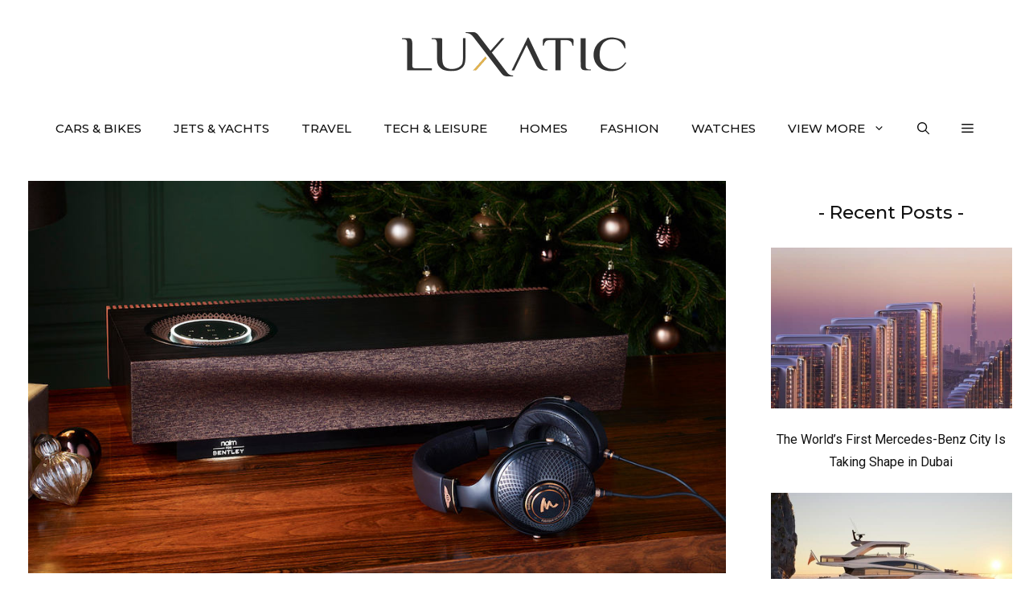

--- FILE ---
content_type: text/html; charset=UTF-8
request_url: https://luxatic.com/everything-is-awesome-in-bentleys-new-festive-gifts-collection/bentley-festive-gifts-3/
body_size: 22809
content:
<!DOCTYPE html>
<html lang="en-US">
<head>
	<meta charset="UTF-8">
	<meta name='robots' content='noindex, follow' />
<meta name="viewport" content="width=device-width, initial-scale=1">
	<!-- This site is optimized with the Yoast SEO plugin v26.8 - https://yoast.com/product/yoast-seo-wordpress/ -->
	<title>Bentley Festive Gifts 3 - Luxatic</title>
	<meta property="og:locale" content="en_US" />
	<meta property="og:type" content="article" />
	<meta property="og:title" content="Bentley Festive Gifts 3 - Luxatic" />
	<meta property="og:url" content="https://luxatic.com/everything-is-awesome-in-bentleys-new-festive-gifts-collection/bentley-festive-gifts-3/" />
	<meta property="og:site_name" content="Luxatic" />
	<meta property="article:publisher" content="https://www.facebook.com/Luxatic" />
	<meta property="og:image" content="https://luxatic.com/everything-is-awesome-in-bentleys-new-festive-gifts-collection/bentley-festive-gifts-3" />
	<meta property="og:image:width" content="1000" />
	<meta property="og:image:height" content="563" />
	<meta property="og:image:type" content="image/jpeg" />
	<script type="application/ld+json" class="yoast-schema-graph">{"@context":"https://schema.org","@graph":[{"@type":"Article","@id":"https://luxatic.com/everything-is-awesome-in-bentleys-new-festive-gifts-collection/bentley-festive-gifts-3/#article","isPartOf":{"@id":"https://luxatic.com/everything-is-awesome-in-bentleys-new-festive-gifts-collection/bentley-festive-gifts-3/"},"author":{"name":"Adrian Prisca","@id":"https://luxatic.com/#/schema/person/39bc9019571104770471ad68b4ebd2d3"},"headline":"Bentley Festive Gifts 3","datePublished":"2020-12-01T19:02:27+00:00","mainEntityOfPage":{"@id":"https://luxatic.com/everything-is-awesome-in-bentleys-new-festive-gifts-collection/bentley-festive-gifts-3/"},"wordCount":3,"commentCount":0,"publisher":{"@id":"https://luxatic.com/#organization"},"image":{"@id":"https://luxatic.com/everything-is-awesome-in-bentleys-new-festive-gifts-collection/bentley-festive-gifts-3/#primaryimage"},"thumbnailUrl":"https://cdn.luxatic.com/wp-content/uploads/2020/12/Bentley-Festive-Gifts-3.jpg","inLanguage":"en-US","potentialAction":[{"@type":"CommentAction","name":"Comment","target":["https://luxatic.com/everything-is-awesome-in-bentleys-new-festive-gifts-collection/bentley-festive-gifts-3/#respond"]}]},{"@type":"WebPage","@id":"https://luxatic.com/everything-is-awesome-in-bentleys-new-festive-gifts-collection/bentley-festive-gifts-3/","url":"https://luxatic.com/everything-is-awesome-in-bentleys-new-festive-gifts-collection/bentley-festive-gifts-3/","name":"Bentley Festive Gifts 3 - Luxatic","isPartOf":{"@id":"https://luxatic.com/#website"},"primaryImageOfPage":{"@id":"https://luxatic.com/everything-is-awesome-in-bentleys-new-festive-gifts-collection/bentley-festive-gifts-3/#primaryimage"},"image":{"@id":"https://luxatic.com/everything-is-awesome-in-bentleys-new-festive-gifts-collection/bentley-festive-gifts-3/#primaryimage"},"thumbnailUrl":"https://cdn.luxatic.com/wp-content/uploads/2020/12/Bentley-Festive-Gifts-3.jpg","datePublished":"2020-12-01T19:02:27+00:00","breadcrumb":{"@id":"https://luxatic.com/everything-is-awesome-in-bentleys-new-festive-gifts-collection/bentley-festive-gifts-3/#breadcrumb"},"inLanguage":"en-US","potentialAction":[{"@type":"ReadAction","target":["https://luxatic.com/everything-is-awesome-in-bentleys-new-festive-gifts-collection/bentley-festive-gifts-3/"]}]},{"@type":"ImageObject","inLanguage":"en-US","@id":"https://luxatic.com/everything-is-awesome-in-bentleys-new-festive-gifts-collection/bentley-festive-gifts-3/#primaryimage","url":"https://cdn.luxatic.com/wp-content/uploads/2020/12/Bentley-Festive-Gifts-3.jpg","contentUrl":"https://cdn.luxatic.com/wp-content/uploads/2020/12/Bentley-Festive-Gifts-3.jpg","width":1000,"height":563},{"@type":"BreadcrumbList","@id":"https://luxatic.com/everything-is-awesome-in-bentleys-new-festive-gifts-collection/bentley-festive-gifts-3/#breadcrumb","itemListElement":[{"@type":"ListItem","position":1,"name":"Home","item":"https://luxatic.com/"},{"@type":"ListItem","position":2,"name":"Tech &amp; Leisure","item":"https://luxatic.com/tech-leisure/"},{"@type":"ListItem","position":3,"name":"Everything is Awesome in Bentley&#8217;s new Festive Gifts Collection","item":"https://luxatic.com/everything-is-awesome-in-bentleys-new-festive-gifts-collection/"},{"@type":"ListItem","position":4,"name":"Bentley Festive Gifts 3"}]},{"@type":"WebSite","@id":"https://luxatic.com/#website","url":"https://luxatic.com/","name":"Luxatic","description":"Luxury Lifestyle at its Finest","publisher":{"@id":"https://luxatic.com/#organization"},"potentialAction":[{"@type":"SearchAction","target":{"@type":"EntryPoint","urlTemplate":"https://luxatic.com/?s={search_term_string}"},"query-input":{"@type":"PropertyValueSpecification","valueRequired":true,"valueName":"search_term_string"}}],"inLanguage":"en-US"},{"@type":"Organization","@id":"https://luxatic.com/#organization","name":"Luxatic","url":"https://luxatic.com/","logo":{"@type":"ImageObject","inLanguage":"en-US","@id":"https://luxatic.com/#/schema/logo/image/","url":"https://cdn.luxatic.com/wp-content/uploads/2022/07/logo_2x.png","contentUrl":"https://cdn.luxatic.com/wp-content/uploads/2022/07/logo_2x.png","width":560,"height":110,"caption":"Luxatic"},"image":{"@id":"https://luxatic.com/#/schema/logo/image/"},"sameAs":["https://www.facebook.com/Luxatic","https://x.com/Luxatic","https://www.instagram.com/luxaticinc","https://pinterest.com/luxatic/","https://www.youtube.com/luxatic","https://www.linkedin.com/company/luxatic"]},{"@type":"Person","@id":"https://luxatic.com/#/schema/person/39bc9019571104770471ad68b4ebd2d3","name":"Adrian Prisca","image":{"@type":"ImageObject","inLanguage":"en-US","@id":"https://luxatic.com/#/schema/person/image/","url":"https://cdn.luxatic.com/wp-content/uploads/2023/11/adrian-prisca-photo-96x96.jpg","contentUrl":"https://cdn.luxatic.com/wp-content/uploads/2023/11/adrian-prisca-photo-96x96.jpg","caption":"Adrian Prisca"},"description":"Founder of Luxatic and countless other projects, Adrian has shaped this website into a go-to source for discerning readers looking for the latest in luxury products and experiences. He has over 15 years of experience in creating, managing and publishing lifestyle content across numerous platforms and he’s considered a leading voice in the luxury industry.","sameAs":["https://www.instagram.com/mrprisca/","https://www.linkedin.com/in/adrianprisca/","https://x.com/adrianprisca","https://www.youtube.com/MrPrisca"],"url":"https://luxatic.com/author/adrian-prisca/"}]}</script>
	<!-- / Yoast SEO plugin. -->


<link rel='dns-prefetch' href='//scripts.mediavine.com' />
<link href='https://fonts.gstatic.com' crossorigin rel='preconnect' />
<link href='https://fonts.googleapis.com' crossorigin rel='preconnect' />
<link rel="alternate" type="application/rss+xml" title="Luxatic &raquo; Feed" href="https://luxatic.com/feed/" />
<link rel="alternate" type="application/rss+xml" title="Luxatic &raquo; Comments Feed" href="https://luxatic.com/comments/feed/" />
<link rel="alternate" type="application/rss+xml" title="Luxatic &raquo; Bentley Festive Gifts 3 Comments Feed" href="https://luxatic.com/everything-is-awesome-in-bentleys-new-festive-gifts-collection/bentley-festive-gifts-3/#main/feed/" />
<style id='wp-img-auto-sizes-contain-inline-css'>
img:is([sizes=auto i],[sizes^="auto," i]){contain-intrinsic-size:3000px 1500px}
/*# sourceURL=wp-img-auto-sizes-contain-inline-css */
</style>
<style id='wp-block-library-inline-css'>
:root{--wp-block-synced-color:#7a00df;--wp-block-synced-color--rgb:122,0,223;--wp-bound-block-color:var(--wp-block-synced-color);--wp-editor-canvas-background:#ddd;--wp-admin-theme-color:#007cba;--wp-admin-theme-color--rgb:0,124,186;--wp-admin-theme-color-darker-10:#006ba1;--wp-admin-theme-color-darker-10--rgb:0,107,160.5;--wp-admin-theme-color-darker-20:#005a87;--wp-admin-theme-color-darker-20--rgb:0,90,135;--wp-admin-border-width-focus:2px}@media (min-resolution:192dpi){:root{--wp-admin-border-width-focus:1.5px}}.wp-element-button{cursor:pointer}:root .has-very-light-gray-background-color{background-color:#eee}:root .has-very-dark-gray-background-color{background-color:#313131}:root .has-very-light-gray-color{color:#eee}:root .has-very-dark-gray-color{color:#313131}:root .has-vivid-green-cyan-to-vivid-cyan-blue-gradient-background{background:linear-gradient(135deg,#00d084,#0693e3)}:root .has-purple-crush-gradient-background{background:linear-gradient(135deg,#34e2e4,#4721fb 50%,#ab1dfe)}:root .has-hazy-dawn-gradient-background{background:linear-gradient(135deg,#faaca8,#dad0ec)}:root .has-subdued-olive-gradient-background{background:linear-gradient(135deg,#fafae1,#67a671)}:root .has-atomic-cream-gradient-background{background:linear-gradient(135deg,#fdd79a,#004a59)}:root .has-nightshade-gradient-background{background:linear-gradient(135deg,#330968,#31cdcf)}:root .has-midnight-gradient-background{background:linear-gradient(135deg,#020381,#2874fc)}:root{--wp--preset--font-size--normal:16px;--wp--preset--font-size--huge:42px}.has-regular-font-size{font-size:1em}.has-larger-font-size{font-size:2.625em}.has-normal-font-size{font-size:var(--wp--preset--font-size--normal)}.has-huge-font-size{font-size:var(--wp--preset--font-size--huge)}.has-text-align-center{text-align:center}.has-text-align-left{text-align:left}.has-text-align-right{text-align:right}.has-fit-text{white-space:nowrap!important}#end-resizable-editor-section{display:none}.aligncenter{clear:both}.items-justified-left{justify-content:flex-start}.items-justified-center{justify-content:center}.items-justified-right{justify-content:flex-end}.items-justified-space-between{justify-content:space-between}.screen-reader-text{border:0;clip-path:inset(50%);height:1px;margin:-1px;overflow:hidden;padding:0;position:absolute;width:1px;word-wrap:normal!important}.screen-reader-text:focus{background-color:#ddd;clip-path:none;color:#444;display:block;font-size:1em;height:auto;left:5px;line-height:normal;padding:15px 23px 14px;text-decoration:none;top:5px;width:auto;z-index:100000}html :where(.has-border-color){border-style:solid}html :where([style*=border-top-color]){border-top-style:solid}html :where([style*=border-right-color]){border-right-style:solid}html :where([style*=border-bottom-color]){border-bottom-style:solid}html :where([style*=border-left-color]){border-left-style:solid}html :where([style*=border-width]){border-style:solid}html :where([style*=border-top-width]){border-top-style:solid}html :where([style*=border-right-width]){border-right-style:solid}html :where([style*=border-bottom-width]){border-bottom-style:solid}html :where([style*=border-left-width]){border-left-style:solid}html :where(img[class*=wp-image-]){height:auto;max-width:100%}:where(figure){margin:0 0 1em}html :where(.is-position-sticky){--wp-admin--admin-bar--position-offset:var(--wp-admin--admin-bar--height,0px)}@media screen and (max-width:600px){html :where(.is-position-sticky){--wp-admin--admin-bar--position-offset:0px}}

/*# sourceURL=wp-block-library-inline-css */
</style><style id='wp-block-heading-inline-css'>
h1:where(.wp-block-heading).has-background,h2:where(.wp-block-heading).has-background,h3:where(.wp-block-heading).has-background,h4:where(.wp-block-heading).has-background,h5:where(.wp-block-heading).has-background,h6:where(.wp-block-heading).has-background{padding:1.25em 2.375em}h1.has-text-align-left[style*=writing-mode]:where([style*=vertical-lr]),h1.has-text-align-right[style*=writing-mode]:where([style*=vertical-rl]),h2.has-text-align-left[style*=writing-mode]:where([style*=vertical-lr]),h2.has-text-align-right[style*=writing-mode]:where([style*=vertical-rl]),h3.has-text-align-left[style*=writing-mode]:where([style*=vertical-lr]),h3.has-text-align-right[style*=writing-mode]:where([style*=vertical-rl]),h4.has-text-align-left[style*=writing-mode]:where([style*=vertical-lr]),h4.has-text-align-right[style*=writing-mode]:where([style*=vertical-rl]),h5.has-text-align-left[style*=writing-mode]:where([style*=vertical-lr]),h5.has-text-align-right[style*=writing-mode]:where([style*=vertical-rl]),h6.has-text-align-left[style*=writing-mode]:where([style*=vertical-lr]),h6.has-text-align-right[style*=writing-mode]:where([style*=vertical-rl]){rotate:180deg}
/*# sourceURL=https://cdn.luxatic.com/wp-includes/blocks/heading/style.min.css */
</style>
<style id='wp-block-latest-posts-inline-css'>
.wp-block-latest-posts{box-sizing:border-box}.wp-block-latest-posts.alignleft{margin-right:2em}.wp-block-latest-posts.alignright{margin-left:2em}.wp-block-latest-posts.wp-block-latest-posts__list{list-style:none}.wp-block-latest-posts.wp-block-latest-posts__list li{clear:both;overflow-wrap:break-word}.wp-block-latest-posts.is-grid{display:flex;flex-wrap:wrap}.wp-block-latest-posts.is-grid li{margin:0 1.25em 1.25em 0;width:100%}@media (min-width:600px){.wp-block-latest-posts.columns-2 li{width:calc(50% - .625em)}.wp-block-latest-posts.columns-2 li:nth-child(2n){margin-right:0}.wp-block-latest-posts.columns-3 li{width:calc(33.33333% - .83333em)}.wp-block-latest-posts.columns-3 li:nth-child(3n){margin-right:0}.wp-block-latest-posts.columns-4 li{width:calc(25% - .9375em)}.wp-block-latest-posts.columns-4 li:nth-child(4n){margin-right:0}.wp-block-latest-posts.columns-5 li{width:calc(20% - 1em)}.wp-block-latest-posts.columns-5 li:nth-child(5n){margin-right:0}.wp-block-latest-posts.columns-6 li{width:calc(16.66667% - 1.04167em)}.wp-block-latest-posts.columns-6 li:nth-child(6n){margin-right:0}}:root :where(.wp-block-latest-posts.is-grid){padding:0}:root :where(.wp-block-latest-posts.wp-block-latest-posts__list){padding-left:0}.wp-block-latest-posts__post-author,.wp-block-latest-posts__post-date{display:block;font-size:.8125em}.wp-block-latest-posts__post-excerpt,.wp-block-latest-posts__post-full-content{margin-bottom:1em;margin-top:.5em}.wp-block-latest-posts__featured-image a{display:inline-block}.wp-block-latest-posts__featured-image img{height:auto;max-width:100%;width:auto}.wp-block-latest-posts__featured-image.alignleft{float:left;margin-right:1em}.wp-block-latest-posts__featured-image.alignright{float:right;margin-left:1em}.wp-block-latest-posts__featured-image.aligncenter{margin-bottom:1em;text-align:center}
/*# sourceURL=https://cdn.luxatic.com/wp-includes/blocks/latest-posts/style.min.css */
</style>
<style id='wp-block-list-inline-css'>
ol,ul{box-sizing:border-box}:root :where(.wp-block-list.has-background){padding:1.25em 2.375em}
/*# sourceURL=https://cdn.luxatic.com/wp-includes/blocks/list/style.min.css */
</style>
<style id='wp-block-paragraph-inline-css'>
.is-small-text{font-size:.875em}.is-regular-text{font-size:1em}.is-large-text{font-size:2.25em}.is-larger-text{font-size:3em}.has-drop-cap:not(:focus):first-letter{float:left;font-size:8.4em;font-style:normal;font-weight:100;line-height:.68;margin:.05em .1em 0 0;text-transform:uppercase}body.rtl .has-drop-cap:not(:focus):first-letter{float:none;margin-left:.1em}p.has-drop-cap.has-background{overflow:hidden}:root :where(p.has-background){padding:1.25em 2.375em}:where(p.has-text-color:not(.has-link-color)) a{color:inherit}p.has-text-align-left[style*="writing-mode:vertical-lr"],p.has-text-align-right[style*="writing-mode:vertical-rl"]{rotate:180deg}
/*# sourceURL=https://cdn.luxatic.com/wp-includes/blocks/paragraph/style.min.css */
</style>

<link rel='stylesheet' id='generate-comments-css' href='https://cdn.luxatic.com/wp-content/themes/generatepress/assets/css/components/comments.min.css?ver=3.5.1' media='all' />
<link rel='stylesheet' id='generate-widget-areas-css' href='https://cdn.luxatic.com/wp-content/themes/generatepress/assets/css/components/widget-areas.min.css?ver=3.5.1' media='all' />
<link rel='stylesheet' id='generate-style-css' href='https://cdn.luxatic.com/wp-content/themes/generatepress/assets/css/main.min.css?ver=3.5.1' media='all' />
<style id='generate-style-inline-css'>
@media (max-width:768px){}
body{background-color:var(--base-3);color:var(--contrast);}a{color:var(--contrast-2);}a:visited{color:var(--contrast);}a:hover, a:focus{text-decoration:underline;}.entry-title a, .site-branding a, a.button, .wp-block-button__link, .main-navigation a{text-decoration:none;}a:hover, a:focus, a:active{color:var(--contrast-3);}.grid-container{max-width:1250px;}.wp-block-group__inner-container{max-width:1250px;margin-left:auto;margin-right:auto;}.site-header .header-image{width:280px;}:root{--contrast:#333;--contrast-2:#111;--contrast-3:#878996;--base:#e6e6e6;--base-2:#fcfcfc;--base-3:#ffffff;--accent:#ea4b3c;--accent-button:#ab2c59;--accent-button-hover:rgba(255,143,138,0.9);}:root .has-contrast-color{color:var(--contrast);}:root .has-contrast-background-color{background-color:var(--contrast);}:root .has-contrast-2-color{color:var(--contrast-2);}:root .has-contrast-2-background-color{background-color:var(--contrast-2);}:root .has-contrast-3-color{color:var(--contrast-3);}:root .has-contrast-3-background-color{background-color:var(--contrast-3);}:root .has-base-color{color:var(--base);}:root .has-base-background-color{background-color:var(--base);}:root .has-base-2-color{color:var(--base-2);}:root .has-base-2-background-color{background-color:var(--base-2);}:root .has-base-3-color{color:var(--base-3);}:root .has-base-3-background-color{background-color:var(--base-3);}:root .has-accent-color{color:var(--accent);}:root .has-accent-background-color{background-color:var(--accent);}:root .has-accent-button-color{color:var(--accent-button);}:root .has-accent-button-background-color{background-color:var(--accent-button);}:root .has-accent-button-hover-color{color:var(--accent-button-hover);}:root .has-accent-button-hover-background-color{background-color:var(--accent-button-hover);}.gp-modal:not(.gp-modal--open):not(.gp-modal--transition){display:none;}.gp-modal--transition:not(.gp-modal--open){pointer-events:none;}.gp-modal-overlay:not(.gp-modal-overlay--open):not(.gp-modal--transition){display:none;}.gp-modal__overlay{display:none;position:fixed;top:0;left:0;right:0;bottom:0;background:rgba(0,0,0,0.2);display:flex;justify-content:center;align-items:center;z-index:10000;backdrop-filter:blur(3px);transition:opacity 500ms ease;opacity:0;}.gp-modal--open:not(.gp-modal--transition) .gp-modal__overlay{opacity:1;}.gp-modal__container{max-width:100%;max-height:100vh;transform:scale(0.9);transition:transform 500ms ease;padding:0 10px;}.gp-modal--open:not(.gp-modal--transition) .gp-modal__container{transform:scale(1);}.search-modal-fields{display:flex;}.gp-search-modal .gp-modal__overlay{align-items:flex-start;padding-top:25vh;background:var(--gp-search-modal-overlay-bg-color);}.search-modal-form{width:500px;max-width:100%;background-color:var(--gp-search-modal-bg-color);color:var(--gp-search-modal-text-color);}.search-modal-form .search-field, .search-modal-form .search-field:focus{width:100%;height:60px;background-color:transparent;border:0;appearance:none;color:currentColor;}.search-modal-fields button, .search-modal-fields button:active, .search-modal-fields button:focus, .search-modal-fields button:hover{background-color:transparent;border:0;color:currentColor;width:60px;}body, button, input, select, textarea{font-family:Roboto, sans-serif;font-size:19px;}body{line-height:1.8;}@media (max-width:768px){body, button, input, select, textarea{font-size:18px;}}.top-bar{font-family:-apple-system, system-ui, BlinkMacSystemFont, "Segoe UI", Helvetica, Arial, sans-serif, "Apple Color Emoji", "Segoe UI Emoji", "Segoe UI Symbol";font-size:15px;}.main-title{font-size:30px;}.site-description{font-size:16px;}.main-navigation a, .main-navigation .menu-toggle, .main-navigation .menu-bar-items{font-family:Montserrat, sans-serif;font-weight:500;text-transform:uppercase;font-size:15px;}@media (max-width: 1024px){.main-navigation a, .main-navigation .menu-toggle, .main-navigation .menu-bar-items{font-size:15px;}}.widget-title{font-family:Montserrat, sans-serif;font-size:21px;}button:not(.menu-toggle),html input[type="button"],input[type="reset"],input[type="submit"],.button,.wp-block-button .wp-block-button__link{font-family:-apple-system, system-ui, BlinkMacSystemFont, "Segoe UI", Helvetica, Arial, sans-serif, "Apple Color Emoji", "Segoe UI Emoji", "Segoe UI Symbol";font-weight:600;font-size:16px;}@media (max-width:768px){button:not(.menu-toggle),html input[type="button"],input[type="reset"],input[type="submit"],.button,.wp-block-button .wp-block-button__link{font-size:15px;}}h2.entry-title{font-family:Montserrat, sans-serif;font-weight:500;font-size:24px;line-height:1.5;}.site-info{font-family:-apple-system, system-ui, BlinkMacSystemFont, "Segoe UI", Helvetica, Arial, sans-serif, "Apple Color Emoji", "Segoe UI Emoji", "Segoe UI Symbol";font-size:15px;}h1{font-family:Montserrat, sans-serif;font-weight:500;font-size:37px;line-height:1.5;}@media (max-width:768px){h1{font-size:28px;line-height:1.4;}}h2{font-family:Montserrat, sans-serif;font-weight:500;font-size:31px;line-height:1.5;}@media (max-width: 1024px){h2{font-size:30px;}}@media (max-width:768px){h2{font-size:25px;line-height:1.4;}}h3{font-family:Montserrat, sans-serif;font-weight:500;font-size:23px;line-height:1.7;}@media (max-width:768px){h3{font-size:20px;}}h4{font-family:Montserrat, sans-serif;font-weight:500;font-size:18px;line-height:1.7;}.top-bar{background-color:var(--base-3);color:var(--contrast-2);}.top-bar a{color:var(--contrast-2);}.top-bar a:hover{color:var(--accent);}.site-header{background-color:var(--base-3);color:var(--contrast);}.site-header a{color:var(--contrast-2);}.site-header a:hover{color:var(--contrast-3);}.main-title a,.main-title a:hover{color:var(--contrast);}.site-description{color:var(--contrast);}.main-navigation .main-nav ul li a, .main-navigation .menu-toggle, .main-navigation .menu-bar-items{color:var(--contrast-2);}.main-navigation .main-nav ul li:not([class*="current-menu-"]):hover > a, .main-navigation .main-nav ul li:not([class*="current-menu-"]):focus > a, .main-navigation .main-nav ul li.sfHover:not([class*="current-menu-"]) > a, .main-navigation .menu-bar-item:hover > a, .main-navigation .menu-bar-item.sfHover > a{color:var(--accent);}button.menu-toggle:hover,button.menu-toggle:focus{color:var(--contrast-2);}.main-navigation .main-nav ul li[class*="current-menu-"] > a{color:var(--contrast-2);}.navigation-search input[type="search"],.navigation-search input[type="search"]:active, .navigation-search input[type="search"]:focus, .main-navigation .main-nav ul li.search-item.active > a, .main-navigation .menu-bar-items .search-item.active > a{color:var(--accent);}.main-navigation ul ul{background-color:var(--base-3);}.main-navigation .main-nav ul ul li a{color:var(--contrast);}.main-navigation .main-nav ul ul li:not([class*="current-menu-"]):hover > a,.main-navigation .main-nav ul ul li:not([class*="current-menu-"]):focus > a, .main-navigation .main-nav ul ul li.sfHover:not([class*="current-menu-"]) > a{background-color:var(--base-3);}.separate-containers .inside-article, .separate-containers .comments-area, .separate-containers .page-header, .one-container .container, .separate-containers .paging-navigation, .inside-page-header{color:var(--contrast);background-color:var(--base-3);}.inside-article a,.paging-navigation a,.comments-area a,.page-header a{color:var(--accent-button);}.inside-article a:hover,.paging-navigation a:hover,.comments-area a:hover,.page-header a:hover{color:var(--accent);}.entry-header h1,.page-header h1{color:var(--contrast-2);}.entry-title a{color:var(--contrast-2);}.entry-title a:hover{color:var(--contrast-3);}.entry-meta{color:var(--contrast-2);}.entry-meta a{color:var(--contrast-2);}.entry-meta a:hover{color:var(--contrast-3);}.sidebar .widget{color:var(--contrast-2);background-color:var(--base-3);}.sidebar .widget a{color:var(--contrast-2);}.sidebar .widget a:hover{color:var(--contrast-3);}.sidebar .widget .widget-title{color:var(--contrast-2);}.footer-widgets{color:var(--contrast-2);background-color:var(--base-2);}.footer-widgets a{color:var(--contrast-2);}.footer-widgets a:hover{color:var(--contrast-3);}.footer-widgets .widget-title{color:var(--contrast-2);}.site-info{color:var(--contrast-2);background-color:var(--base-2);}.site-info a{color:var(--contrast-2);}.site-info a:hover{color:var(--contrast-3);}.footer-bar .widget_nav_menu .current-menu-item a{color:var(--contrast-3);}input[type="text"],input[type="email"],input[type="url"],input[type="password"],input[type="search"],input[type="tel"],input[type="number"],textarea,select{color:var(--contrast);background-color:var(--base-2);border-color:var(--base);}input[type="text"]:focus,input[type="email"]:focus,input[type="url"]:focus,input[type="password"]:focus,input[type="search"]:focus,input[type="tel"]:focus,input[type="number"]:focus,textarea:focus,select:focus{color:var(--contrast);background-color:var(--base-3);border-color:var(--base);}button,html input[type="button"],input[type="reset"],input[type="submit"],a.button,a.wp-block-button__link:not(.has-background){color:var(--contrast-2);background-color:var(--base-2);}button:hover,html input[type="button"]:hover,input[type="reset"]:hover,input[type="submit"]:hover,a.button:hover,button:focus,html input[type="button"]:focus,input[type="reset"]:focus,input[type="submit"]:focus,a.button:focus,a.wp-block-button__link:not(.has-background):active,a.wp-block-button__link:not(.has-background):focus,a.wp-block-button__link:not(.has-background):hover{color:var(--contrast-2);background-color:#ffd700;}a.generate-back-to-top{background-color:var(--accent-button);color:var(--base-3);}a.generate-back-to-top:hover,a.generate-back-to-top:focus{background-color:var(--accent);color:var(--base-3);}:root{--gp-search-modal-bg-color:var(--base-3);--gp-search-modal-text-color:var(--contrast);--gp-search-modal-overlay-bg-color:rgba(0,0,0,0.2);}@media (max-width: 768px){.main-navigation .menu-bar-item:hover > a, .main-navigation .menu-bar-item.sfHover > a{background:none;color:var(--contrast-2);}}.inside-top-bar{padding:5px 10px 5px 10px;}.inside-header{padding:40px 20px 30px 20px;}.nav-below-header .main-navigation .inside-navigation.grid-container, .nav-above-header .main-navigation .inside-navigation.grid-container{padding:0px;}.separate-containers .inside-article, .separate-containers .comments-area, .separate-containers .page-header, .separate-containers .paging-navigation, .one-container .site-content, .inside-page-header{padding:0px 20px 20px 20px;}.site-main .wp-block-group__inner-container{padding:0px 20px 20px 20px;}.separate-containers .paging-navigation{padding-top:20px;padding-bottom:20px;}.entry-content .alignwide, body:not(.no-sidebar) .entry-content .alignfull{margin-left:-20px;width:calc(100% + 40px);max-width:calc(100% + 40px);}.one-container.right-sidebar .site-main,.one-container.both-right .site-main{margin-right:20px;}.one-container.left-sidebar .site-main,.one-container.both-left .site-main{margin-left:20px;}.one-container.both-sidebars .site-main{margin:0px 20px 0px 20px;}.sidebar .widget, .page-header, .widget-area .main-navigation, .site-main > *{margin-bottom:30px;}.separate-containers .site-main{margin:30px;}.both-right .inside-left-sidebar,.both-left .inside-left-sidebar{margin-right:15px;}.both-right .inside-right-sidebar,.both-left .inside-right-sidebar{margin-left:15px;}.one-container.archive .post:not(:last-child):not(.is-loop-template-item), .one-container.blog .post:not(:last-child):not(.is-loop-template-item){padding-bottom:20px;}.separate-containers .featured-image{margin-top:30px;}.separate-containers .inside-right-sidebar, .separate-containers .inside-left-sidebar{margin-top:30px;margin-bottom:30px;}.main-navigation .main-nav ul li a,.menu-toggle,.main-navigation .menu-bar-item > a{line-height:70px;}.main-navigation .main-nav ul ul li a{padding:20px;}.navigation-search input[type="search"]{height:70px;}.rtl .menu-item-has-children .dropdown-menu-toggle{padding-left:20px;}.menu-item-has-children ul .dropdown-menu-toggle{padding-top:20px;padding-bottom:20px;margin-top:-20px;}.rtl .main-navigation .main-nav ul li.menu-item-has-children > a{padding-right:20px;}.widget-area .widget{padding:20px 0px 40px 0px;}.footer-widgets-container{padding:60px 20px 30px 20px;}.inside-site-info{padding:30px 20px 30px 20px;}@media (max-width:768px){.separate-containers .inside-article, .separate-containers .comments-area, .separate-containers .page-header, .separate-containers .paging-navigation, .one-container .site-content, .inside-page-header{padding:0px 20px 80px 20px;}.site-main .wp-block-group__inner-container{padding:0px 20px 80px 20px;}.inside-header{padding-top:20px;padding-right:60px;padding-bottom:0px;padding-left:60px;}.widget-area .widget{padding-top:20px;padding-right:20px;padding-bottom:20px;padding-left:20px;}.footer-widgets-container{padding-right:20px;padding-left:20px;}.inside-site-info{padding-right:10px;padding-left:10px;}.entry-content .alignwide, body:not(.no-sidebar) .entry-content .alignfull{margin-left:-20px;width:calc(100% + 40px);max-width:calc(100% + 40px);}.one-container .site-main .paging-navigation{margin-bottom:30px;}}/* End cached CSS */.is-right-sidebar{width:25%;}.is-left-sidebar{width:25%;}.site-content .content-area{width:75%;}@media (max-width: 768px){.main-navigation .menu-toggle,.sidebar-nav-mobile:not(#sticky-placeholder){display:block;}.main-navigation ul,.gen-sidebar-nav,.main-navigation:not(.slideout-navigation):not(.toggled) .main-nav > ul,.has-inline-mobile-toggle #site-navigation .inside-navigation > *:not(.navigation-search):not(.main-nav){display:none;}.nav-align-right .inside-navigation,.nav-align-center .inside-navigation{justify-content:space-between;}}
.dynamic-author-image-rounded{border-radius:100%;}.dynamic-featured-image, .dynamic-author-image{vertical-align:middle;}.one-container.blog .dynamic-content-template:not(:last-child), .one-container.archive .dynamic-content-template:not(:last-child){padding-bottom:0px;}.dynamic-entry-excerpt > p:last-child{margin-bottom:0px;}
@media (max-width: 768px){.main-navigation .menu-toggle,.main-navigation .mobile-bar-items a,.main-navigation .menu-bar-item > a{padding-left:20px;padding-right:20px;}.main-navigation .main-nav ul li a,.main-navigation .menu-toggle,.main-navigation .mobile-bar-items a,.main-navigation .menu-bar-item > a{line-height:55px;}.main-navigation .site-logo.navigation-logo img, .mobile-header-navigation .site-logo.mobile-header-logo img, .navigation-search input[type="search"]{height:55px;}}.post-image:not(:first-child), .page-content:not(:first-child), .entry-content:not(:first-child), .entry-summary:not(:first-child), footer.entry-meta{margin-top:1.2em;}.post-image-above-header .inside-article div.featured-image, .post-image-above-header .inside-article div.post-image{margin-bottom:1.2em;}.main-navigation.slideout-navigation .main-nav > ul > li > a{line-height:70px;}
/*# sourceURL=generate-style-inline-css */
</style>
<link rel='stylesheet' id='generate-google-fonts-css' href='https://fonts.googleapis.com/css?family=Montserrat%3A100%2C100italic%2C200%2C200italic%2C300%2C300italic%2Cregular%2Citalic%2C500%2C500italic%2C600%2C600italic%2C700%2C700italic%2C800%2C800italic%2C900%2C900italic%7CRoboto%3A100%2C100italic%2C300%2C300italic%2Cregular%2Citalic%2C500%2C500italic%2C700%2C700italic%2C900%2C900italic&#038;display=swap&#038;ver=3.5.1' media='all' />
<style id='generateblocks-inline-css'>
.gb-container.gb-tabs__item:not(.gb-tabs__item-open){display:none;}.gb-container-bcfd81c7{text-align:center;}.gb-container-cade0e22{text-align:left;}.gb-container-e2aa32b9{font-size:16px;}.gb-container-8e76ec84{font-size:16px;font-weight:bold;text-transform:uppercase;text-align:left;}.gb-container-88550f0a{font-weight:bold;text-transform:uppercase;text-align:left;}.gb-container-97fb7ab7{font-size:16px;font-weight:bold;text-transform:uppercase;text-align:left;}.gb-container-2f49df41{font-size:16px;text-align:left;}.gb-block-image-60df0a2f{text-align:left;}.gb-image-60df0a2f{vertical-align:middle;}.gb-block-image-2400e40a{text-align:center;}.gb-image-2400e40a{vertical-align:middle;}.gb-accordion__item:not(.gb-accordion__item-open) > .gb-button .gb-accordion__icon-open{display:none;}.gb-accordion__item.gb-accordion__item-open > .gb-button .gb-accordion__icon{display:none;}a.gb-button-90e48df8{display:inline-flex;align-items:center;justify-content:center;text-align:center;padding-right:20px;color:var(--contrast-2);text-decoration:none;}a.gb-button-90e48df8:hover, a.gb-button-90e48df8:active, a.gb-button-90e48df8:focus{color:var(--contrast-3);}a.gb-button-90e48df8 .gb-icon{line-height:0;}a.gb-button-90e48df8 .gb-icon svg{width:1.1em;height:1.1em;fill:currentColor;}a.gb-button-7ff22dec{display:inline-flex;align-items:center;justify-content:center;text-align:center;padding-right:20px;color:var(--contrast-2);text-decoration:none;}a.gb-button-7ff22dec:hover, a.gb-button-7ff22dec:active, a.gb-button-7ff22dec:focus{color:var(--contrast-3);}a.gb-button-7ff22dec .gb-icon{line-height:0;}a.gb-button-7ff22dec .gb-icon svg{width:1.1em;height:1.1em;fill:currentColor;}a.gb-button-85a55f3f{display:inline-flex;align-items:center;justify-content:center;text-align:center;padding-right:20px;color:var(--contrast-2);text-decoration:none;}a.gb-button-85a55f3f:hover, a.gb-button-85a55f3f:active, a.gb-button-85a55f3f:focus{color:var(--contrast-3);}a.gb-button-85a55f3f .gb-icon{line-height:0;}a.gb-button-85a55f3f .gb-icon svg{width:1.1em;height:1.1em;fill:currentColor;}a.gb-button-2e82a0a9{display:inline-flex;align-items:center;justify-content:center;text-align:center;padding-right:20px;color:var(--contrast-2);text-decoration:none;}a.gb-button-2e82a0a9:hover, a.gb-button-2e82a0a9:active, a.gb-button-2e82a0a9:focus{color:var(--contrast-3);}a.gb-button-2e82a0a9 .gb-icon{line-height:0;}a.gb-button-2e82a0a9 .gb-icon svg{width:1.1em;height:1.1em;fill:currentColor;}a.gb-button-bc893506{display:inline-flex;align-items:center;justify-content:center;column-gap:0.5em;text-align:center;padding-right:20px;color:var(--contrast-2);text-decoration:none;}a.gb-button-bc893506:hover, a.gb-button-bc893506:active, a.gb-button-bc893506:focus{color:var(--contrast-3);}a.gb-button-bc893506 .gb-icon{line-height:0;}a.gb-button-bc893506 .gb-icon svg{width:1.1em;height:1.1em;fill:currentColor;}a.gb-button-3f1041db{display:inline-flex;align-items:center;justify-content:center;column-gap:0.5em;text-align:center;color:var(--contrast-2);text-decoration:none;}a.gb-button-3f1041db:hover, a.gb-button-3f1041db:active, a.gb-button-3f1041db:focus{color:var(--contrast-3);}a.gb-button-3f1041db .gb-icon{line-height:0;}a.gb-button-3f1041db .gb-icon svg{width:1.1em;height:1.1em;fill:currentColor;}:root{--gb-container-width:1250px;}.gb-container .wp-block-image img{vertical-align:middle;}.gb-grid-wrapper .wp-block-image{margin-bottom:0;}.gb-highlight{background:none;}.gb-shape{line-height:0;}.gb-container-link{position:absolute;top:0;right:0;bottom:0;left:0;z-index:99;}
/*# sourceURL=generateblocks-inline-css */
</style>
<link rel='stylesheet' id='generate-offside-css' href='https://cdn.luxatic.com/wp-content/plugins/gp-premium/menu-plus/functions/css/offside.min.css?ver=2.5.5' media='all' />
<style id='generate-offside-inline-css'>
:root{--gp-slideout-width:265px;}.slideout-navigation.main-navigation{background-color:var(--base-2);}.slideout-navigation.main-navigation .main-nav ul li a{color:var(--contrast-2);}.slideout-navigation.main-navigation ul ul{background-color:var(--base-2);}.slideout-navigation.main-navigation .main-nav ul li:not([class*="current-menu-"]):hover > a, .slideout-navigation.main-navigation .main-nav ul li:not([class*="current-menu-"]):focus > a, .slideout-navigation.main-navigation .main-nav ul li.sfHover:not([class*="current-menu-"]) > a{color:var(--accent);background-color:var(--base-2);}.slideout-navigation.main-navigation .main-nav ul li[class*="current-menu-"] > a{color:var(--contrast-2);background-color:var(--base-2);}.slideout-navigation, .slideout-navigation a{color:var(--contrast-2);}.slideout-navigation button.slideout-exit{color:var(--contrast-2);padding-left:20px;padding-right:20px;}.slide-opened nav.toggled .menu-toggle:before{display:none;}@media (max-width: 768px){.menu-bar-item.slideout-toggle{display:none;}}
.slideout-navigation.main-navigation .main-nav ul li a{font-family:Montserrat, sans-serif;font-size:16px;}@media (max-width:768px){.slideout-navigation.main-navigation .main-nav ul li a{font-size:15px;}}
/*# sourceURL=generate-offside-inline-css */
</style>
<link rel='stylesheet' id='generate-navigation-branding-css' href='https://cdn.luxatic.com/wp-content/plugins/gp-premium/menu-plus/functions/css/navigation-branding-flex.min.css?ver=2.5.5' media='all' />
<style id='generate-navigation-branding-inline-css'>
@media (max-width: 768px){.site-header, #site-navigation, #sticky-navigation{display:none !important;opacity:0.0;}#mobile-header{display:block !important;width:100% !important;}#mobile-header .main-nav > ul{display:none;}#mobile-header.toggled .main-nav > ul, #mobile-header .menu-toggle, #mobile-header .mobile-bar-items{display:block;}#mobile-header .main-nav{-ms-flex:0 0 100%;flex:0 0 100%;-webkit-box-ordinal-group:5;-ms-flex-order:4;order:4;}}.main-navigation.has-branding .inside-navigation.grid-container, .main-navigation.has-branding.grid-container .inside-navigation:not(.grid-container){padding:0px 20px 0px 20px;}.main-navigation.has-branding:not(.grid-container) .inside-navigation:not(.grid-container) .navigation-branding{margin-left:10px;}.navigation-branding img, .site-logo.mobile-header-logo img{height:70px;width:auto;}.navigation-branding .main-title{line-height:70px;}@media (max-width: 768px){.main-navigation.has-branding.nav-align-center .menu-bar-items, .main-navigation.has-sticky-branding.navigation-stick.nav-align-center .menu-bar-items{margin-left:auto;}.navigation-branding{margin-right:auto;margin-left:10px;}.navigation-branding .main-title, .mobile-header-navigation .site-logo{margin-left:10px;}.main-navigation.has-branding .inside-navigation.grid-container{padding:0px;}.navigation-branding img, .site-logo.mobile-header-logo{height:55px;}.navigation-branding .main-title{line-height:55px;}}
/*# sourceURL=generate-navigation-branding-inline-css */
</style>
<script async="async" fetchpriority="high" data-noptimize="1" data-cfasync="false" src="https://scripts.mediavine.com/tags/luxatic.js?ver=6.9" id="mv-script-wrapper-js"></script>
<script src="https://cdn.luxatic.com/wp-includes/js/jquery/jquery.min.js?ver=3.7.1" id="jquery-core-js" defer></script>
<script src="https://cdn.luxatic.com/wp-includes/js/jquery/jquery-migrate.min.js?ver=3.4.1" id="jquery-migrate-js" defer></script>
<script type='text/javascript'>window.presslabs = {"home_url":"https:\/\/luxatic.com"}</script><script type='text/javascript'>
	(function () {
		var pl_beacon = document.createElement('script');
		pl_beacon.type = 'text/javascript';
		pl_beacon.async = true;
		var host = 'https://luxatic.com';
		if ('https:' == document.location.protocol) {
			host = host.replace('http://', 'https://');
		}
		pl_beacon.src = host + '/' + 'gMwGUkp3rpxi' + '.js?ts=' + Math.floor((Math.random() * 100000) + 1);
		var first_script_tag = document.getElementsByTagName('script')[0];
		first_script_tag.parentNode.insertBefore(pl_beacon, first_script_tag);
	})();
</script><link rel="icon" href="https://cdn.luxatic.com/wp-content/uploads/2023/09/fav_icon-50x50.png" sizes="32x32" />
<link rel="icon" href="https://cdn.luxatic.com/wp-content/uploads/2023/09/fav_icon.png" sizes="192x192" />
<link rel="apple-touch-icon" href="https://cdn.luxatic.com/wp-content/uploads/2023/09/fav_icon.png" />
<meta name="msapplication-TileImage" content="https://cdn.luxatic.com/wp-content/uploads/2023/09/fav_icon.png" />
		<style id="wp-custom-css">
			/* GeneratePress Site CSS */ /* top bar menu spacing */

.top-bar .widget_nav_menu li {
	margin: 5px 15px;
}


@media (max-width: 768px) {
  .top-bar {
    display: none;
  }

	
    .inside-footer-widgets .widget,
    .inside-footer-widgets .widget * {
        text-align: center;
    }
   
	.lsi-social-icons {text-align:center!important;}
    .search-item {
        display: none;
    }
}

/* category menu hover lines */

.main-navigation .menu > .menu-item > a::after {
    content: "";
    position: absolute;
    right: 50;
    left: 50%;
    color: var(--accent-button);  
    top: 8px; 
    -webkit-transform: translateX(-50%);
    transform: translateX(-50%);
    display: block;
    width: 0;
    height: 2px; 
    background-color: currentColor;
    transition: 0.3s width ease;
}

.main-navigation .menu > .menu-item > a:hover::after,
.main-navigation .menu > .menu-item > a:focus::after,
.main-navigation .menu > .current-menu-item > a::after{
    width: 40px; 
    color: var(--accent-button);  
}



/* post meta size */

.post-meta {
	font-size: 14px;
}

.entry-meta {
	font-size: 14px;
}

/* wpsp meta spacing */

.wp-show-posts-entry-meta {
	margin-top: 5px;
}

/* wpsp space between post on mobile */

.wp-show-posts-image {
	margin-top: 20px;
}

/* center footer widgets */

.inside-footer-widgets {
    text-align: center;
}

/* mailchimp form styling */

.mc4wp-form-fields  {
    text-align: center;
}

.mc4wp-form input[type=text], .mc4wp-form input[type=email] {
	background-color: var(--base-3);	
	line-height: 30px;
  border: 1px solid var(--accent-button);
	border-radius: 0px;
	margin: 2px;
}
 
.mc4wp-form input[type=submit] {
	line-height: 30px;
	border: 1px solid var(--accent-button);
  border-radius: 0px;
	margin: 2px;
  transition: all 0.5s ease 0s;
}

@media (max-width: 768px) {
.mc4wp-form input[type=text], .mc4wp-form input[type=email], .mc4wp-form input[type=submit] {
		width: 100%;
	}
}

/* sidebar mailchimp form full width */

.widget .mc4wp-form input[type=text],
.widget .mc4wp-form input[type=email],
.widget .mc4wp-form input[type=submit] {
	width: 100%;
}

/* lightweight social icons */

.lsi-social-icons li a, .lsi-social-icons li a:hover {
padding: 0px !important;
margin: 10px 6px 0px 6px !important;
}
 /* End GeneratePress Site CSS */



.author-box {
    display: -webkit-box;
    display: -ms-flexbox;
    display: flex;
    -ms-flex-wrap: wrap;
    flex-wrap: wrap;
    padding: 4%;
    margin-top: 30px;
    font-size: 15px;
    border: 1px solid #eee;
}

.author-links a {
    font-size: 3em;
    line-height: 0.5em;
    float: right;
}

.author-box .avatar {
    width: 40px;
    border-radius: 100%;
    margin-right: 20px;
}

.author-title {
   font-weight: 700;
}

.author-title a {
  color: #000;
}

h4.author-title {
    margin-bottom: 0.5em;
}

.author-description {
	margin-bottom: 10px;
}

/* For Mobile Devices */
@media (max-width: 768px) {
    .author-box {
        flex-direction: column;
        text-align: center;
	padding: 50px 10px;
    }

    .author-box .avatar {
        margin-right: 0;
        margin-bottom: 10px;
        width: 100%;
	margin-top: -35px;
    }

    .author-box .avatar img {
        max-width: 70px;
    }
	 }

/* media block mobile fix */

@media (max-width:600px){
	
.wp-block-media-text__content{
	
	padding-top:20px !important;
	
	text-align:center !important}

}

/* end media block mobile fix */

	/* mv mobile fix */

@media only screen and (max-width: 359px) {

.inside-article {

padding-left: 10px !important;

padding-right: 10px !important;

}

}

/* end mv fix */




/* Mediavine Sidebar Fix */

body.mediavine-video__has-sticky .generate-back-to-top {
   bottom: 400px !important;
}
body.adhesion:not(.mediavine-video__has-sticky) .generate-back-to-top {
   bottom: 220px !important;
}

@media only screen and (min-width: 769px) {
   .right-sidebar .content-area {
       max-width: calc(100% - 300px);
   }
   .right-sidebar .widget-area {
       min-width: 300px;
   }
}

/* End Sidebar Fix */


.amznbtn {
    margin: 2rem 0 3rem;
}

.amznbtn a {
    padding: 15px;
    text-decoration: none;
    border: 1px solid #ffd700;
    font-weight: 600;
	font-size: 16px;
	background: #fff;
	color: #000 !important;
}

.amznbtn a:hover {
   background: #ffd700;
 }

.aboutaut {
font-size:30px;
display: inline-block;
font-weight:700;
color:#ddd;
padding:0 10px;
margin-left: 20px;
background-color: #fff;
}

.hoverimg {
  position: relative;
}

.gallery-caption {display: none;}				


#toc_container li,#toc_container ul{margin:0;padding:0}#toc_container.no_bullets li,#toc_container.no_bullets ul,#toc_container.no_bullets ul li,.toc_widget_list.no_bullets,.toc_widget_list.no_bullets li{background:0 0;list-style-type:none;list-style:none}#toc_container.have_bullets li{padding-left:12px}#toc_container ul ul{margin-left:1.5em}#toc_container{background: #fff;border:1px solid #aaa;padding:10px;margin-bottom:1em;width:auto;display:table;font-size:95%;}#toc_container.toc_light_blue{background:#edf6ff}#toc_container.toc_white{/* background:#fff; */}#toc_container.toc_black{background:#000}#toc_container.toc_transparent{background:none transparent}#toc_container p.toc_title{text-align:center;font-weight:700;margin:0;padding:0}#toc_container.toc_black p.toc_title{color:#aaa}#toc_container span.toc_toggle{font-weight:400;font-size:90%}#toc_container p.toc_title+ul.toc_list{margin-top:1em}.toc_wrap_left{float:left;margin-right:10px}.toc_wrap_right{float:right;margin-left:10px}#toc_container a{text-decoration:none;text-shadow:none;color:#666}#toc_container a:hover{text-decoration:underline}.toc_sitemap_posts_letter{font-size:1.5em;font-style:italic}


.hovertext {
  width: 150px;
  display: none;
  position: absolute;
  margin-top: -40%;
  margin-left: calc(50% - 75px);
  text-align: center;
  text-transform: uppercase;
  background-color: #f8e71c;
  color: #000;
  font-size: 14px;
  padding: 10px 20px;
  font-weight: 800;

}

.hoverimg:hover .hovertext {
  display: block;
}


.proscons {
  display: flex;
  flex-wrap: wrap;
  width: 100%;
  margin-bottom: 20px;
}

.pccolumn {
  box-sizing: border-box;
  padding: 20px;
  text-align:center; 
  border: 1px solid #eee;
  flex: 49%;
}


.pccolumn ul {
  list-style-type: none;
  padding-left: 10px;
  font-size: 16px;
  text-align: left;
}

.pccolumn + .pccolumn { margin-left: 2%;}

.pccolumn li::before {content: "•"; color: red; display: inline-block; width: 1em; margin-left: -1em;}

.pcspan {font-family: Georgia, sans-serif; font-size: 1.1em; }

.trustus {
 border: 1px solid #eee;
 padding: 25px;
 font-size: 16px;
 transition: 1s ease;
}


.faqs {
 padding: 25px;
 border: 1px solid #ddd;
 background: #fafafa;
 border-radius: 10px;
 margin: 15px;
 font-size: 16px;
 transition: 1s ease;
}

.breadcrumb_last {
display: none;
}



.reviewedby::before {
    background-image: url("data:image/svg+xml,%3Csvg xmlns='http://www.w3.org/2000/svg' viewBox='0 0 512 512'%3E%3Cpath fill='%23ea4b3c' d='M504 256c0 136.967-111.033 248-248 248S8 392.967 8 256 119.033 8 256 8s248 111.033 248 248zM227.314 387.314l184-184c6.248-6.248 6.248-16.379 0-22.627l-22.627-22.627c-6.248-6.249-16.379-6.249-22.628 0L216 308.118l-70.059-70.059c-6.248-6.248-16.379-6.248-22.628 0l-22.627 22.627c-6.248 6.248-6.248 16.379 0 22.627l104 104c6.249 6.249 16.379 6.249 22.628.001z'/%3E%3C/svg%3E");
                background-position: center;
                background-repeat: no-repeat;
                background-size: cover;
                content: "";
                display: inline-block;
                height: 13px;
                margin-right: 5px;
                margin-top: -3px;
                vertical-align: middle;
                width: 13px
}

.inside-site-info {border-top:1px solid #eee;}

.footer-widgets .footer-widget-1 {
    flex-basis: 50%;
}

.footer-widgets .footer-widget-2 {
    flex-basis: 10%;
}

.footer-widgets .footer-widget-3 {
    flex-basis: 20%;
}

.footer-widgets .footer-widget-4 {
    flex-basis: 20%;
}



nav#mobile-header button.menu-toggle {
    order: 0;
    padding-left: 20px;
    padding-right: 20px;
}

nav#mobile-header .site-logo.mobile-header-logo {
    order: 1;
   margin: 0 auto;}


nav#mobile-header .menu-bar-items {
    order: 2;
}


#mobile-header {
border-bottom: 1px solid #ececec;
padding:2px 0;
}

.has-hover-effect > .gb-grid-column > .gb-container {
    transition: transform 0.3s ease, opacity 0.3s ease;
}

.has-hover-effect > .gb-grid-column > .gb-container:hover {
    transform: translateY(-2px);
    opacity: 0.8;
}

.entry-content p {margin-left:1em; margin-right:1em;}

.wp-block-latest-posts li {margin-top:1.5em; text-align:center;}
		</style>
		<noscript><style>.perfmatters-lazy[data-src]{display:none !important;}</style></noscript>	
	  
	   <!-- Global site tag (gtag.js) - Google Analytics -->
<script async src="https://www.googletagmanager.com/gtag/js?id=UA-2949784-14"></script>
<script>
  window.dataLayer = window.dataLayer || [];
  function gtag(){dataLayer.push(arguments);}
  gtag('js', new Date());
  gtag('config', 'UA-2949784-14');
</script>
	
</head>

<body class="attachment wp-singular attachment-template-default single single-attachment postid-251872 attachmentid-251872 attachment-jpeg wp-custom-logo wp-embed-responsive wp-theme-generatepress post-image-above-header post-image-aligned-center slideout-enabled slideout-both sticky-menu-fade mobile-header mobile-header-logo right-sidebar nav-below-header separate-containers header-aligned-center dropdown-hover" itemtype="https://schema.org/Blog" itemscope>
	<a class="screen-reader-text skip-link" href="#content" title="Skip to content">Skip to content</a>		<header class="site-header grid-container" id="masthead" aria-label="Site"  itemtype="https://schema.org/WPHeader" itemscope>
			<div class="inside-header grid-container">
				<div class="site-logo">
					<a href="https://luxatic.com/" rel="home">
						<img  class="header-image is-logo-image" alt="Luxatic" src="https://cdn.luxatic.com/wp-content/uploads/2022/07/logo_2x.png" srcset="https://cdn.luxatic.com/wp-content/uploads/2022/07/logo_2x.png 1x, https://cdn.luxatic.com/wp-content/uploads/2022/07/logo_2x.png 2x" width="560" height="110" />
					</a>
				</div>			</div>
		</header>
				<nav id="mobile-header" itemtype="https://schema.org/SiteNavigationElement" itemscope class="main-navigation mobile-header-navigation has-branding has-menu-bar-items">
			<div class="inside-navigation grid-container grid-parent">
				<div class="site-logo mobile-header-logo">
						<a href="https://luxatic.com/" title="Luxatic" rel="home">
							<img src="https://cdn.luxatic.com/wp-content/uploads/2020/04/logo.png" alt="Luxatic" class="is-logo-image" width="200" height="39" />
						</a>
					</div>					<button class="menu-toggle" aria-controls="mobile-menu" aria-expanded="false">
						<span class="gp-icon icon-menu-bars"><svg viewBox="0 0 512 512" aria-hidden="true" xmlns="http://www.w3.org/2000/svg" width="1em" height="1em"><path d="M0 96c0-13.255 10.745-24 24-24h464c13.255 0 24 10.745 24 24s-10.745 24-24 24H24c-13.255 0-24-10.745-24-24zm0 160c0-13.255 10.745-24 24-24h464c13.255 0 24 10.745 24 24s-10.745 24-24 24H24c-13.255 0-24-10.745-24-24zm0 160c0-13.255 10.745-24 24-24h464c13.255 0 24 10.745 24 24s-10.745 24-24 24H24c-13.255 0-24-10.745-24-24z" /></svg><svg viewBox="0 0 512 512" aria-hidden="true" xmlns="http://www.w3.org/2000/svg" width="1em" height="1em"><path d="M71.029 71.029c9.373-9.372 24.569-9.372 33.942 0L256 222.059l151.029-151.03c9.373-9.372 24.569-9.372 33.942 0 9.372 9.373 9.372 24.569 0 33.942L289.941 256l151.03 151.029c9.372 9.373 9.372 24.569 0 33.942-9.373 9.372-24.569 9.372-33.942 0L256 289.941l-151.029 151.03c-9.373 9.372-24.569 9.372-33.942 0-9.372-9.373-9.372-24.569 0-33.942L222.059 256 71.029 104.971c-9.372-9.373-9.372-24.569 0-33.942z" /></svg></span><span class="screen-reader-text">Menu</span>					</button>
					<div id="mobile-menu" class="main-nav"><ul id="menu-main-menu" class=" menu sf-menu"><li id="menu-item-215339" class="menu-item menu-item-type-taxonomy menu-item-object-category menu-item-215339"><a href="https://luxatic.com/cars-bikes/">Cars &amp; Bikes</a></li>
<li id="menu-item-215341" class="menu-item menu-item-type-taxonomy menu-item-object-category menu-item-215341"><a href="https://luxatic.com/jets-yachts/">Jets &amp; Yachts</a></li>
<li id="menu-item-215343" class="menu-item menu-item-type-taxonomy menu-item-object-category menu-item-215343"><a href="https://luxatic.com/travel/">Travel</a></li>
<li id="menu-item-215345" class="menu-item menu-item-type-taxonomy menu-item-object-category menu-item-215345"><a href="https://luxatic.com/tech-leisure/">Tech &amp; Leisure</a></li>
<li id="menu-item-215347" class="menu-item menu-item-type-taxonomy menu-item-object-category menu-item-215347"><a href="https://luxatic.com/homes/">Homes</a></li>
<li id="menu-item-215349" class="menu-item menu-item-type-taxonomy menu-item-object-category menu-item-215349"><a href="https://luxatic.com/fashion/">Fashion</a></li>
<li id="menu-item-215351" class="menu-item menu-item-type-taxonomy menu-item-object-category menu-item-215351"><a href="https://luxatic.com/watches/">Watches</a></li>
<li id="menu-item-215249" class="menu-item menu-item-type-custom menu-item-object-custom menu-item-has-children menu-item-215249"><a href="#">View More<span role="presentation" class="dropdown-menu-toggle"><span class="gp-icon icon-arrow"><svg viewBox="0 0 330 512" aria-hidden="true" xmlns="http://www.w3.org/2000/svg" width="1em" height="1em"><path d="M305.913 197.085c0 2.266-1.133 4.815-2.833 6.514L171.087 335.593c-1.7 1.7-4.249 2.832-6.515 2.832s-4.815-1.133-6.515-2.832L26.064 203.599c-1.7-1.7-2.832-4.248-2.832-6.514s1.132-4.816 2.832-6.515l14.162-14.163c1.7-1.699 3.966-2.832 6.515-2.832 2.266 0 4.815 1.133 6.515 2.832l111.316 111.317 111.316-111.317c1.7-1.699 4.249-2.832 6.515-2.832s4.815 1.133 6.515 2.832l14.162 14.163c1.7 1.7 2.833 4.249 2.833 6.515z" /></svg></span></span></a>
<ul class="sub-menu">
	<li id="menu-item-268986" class="menu-item menu-item-type-taxonomy menu-item-object-category menu-item-268986"><a href="https://luxatic.com/arts-culture/">Arts &amp; Culture</a></li>
	<li id="menu-item-230337" class="menu-item menu-item-type-taxonomy menu-item-object-category menu-item-230337"><a href="https://luxatic.com/epicure/">Epicure</a></li>
	<li id="menu-item-215363" class="menu-item menu-item-type-taxonomy menu-item-object-category menu-item-215363"><a href="https://luxatic.com/luxury-lists/">Luxury Lists</a></li>
	<li id="menu-item-215355" class="menu-item menu-item-type-taxonomy menu-item-object-category menu-item-215355"><a href="https://luxatic.com/reviews/">Reviews</a></li>
</ul>
</li>
</ul></div><div class="menu-bar-items">	<span class="menu-bar-item">
		<a href="#" role="button" aria-label="Open search" data-gpmodal-trigger="gp-search"><span class="gp-icon icon-search"><svg viewBox="0 0 512 512" aria-hidden="true" xmlns="http://www.w3.org/2000/svg" width="1em" height="1em"><path fill-rule="evenodd" clip-rule="evenodd" d="M208 48c-88.366 0-160 71.634-160 160s71.634 160 160 160 160-71.634 160-160S296.366 48 208 48zM0 208C0 93.125 93.125 0 208 0s208 93.125 208 208c0 48.741-16.765 93.566-44.843 129.024l133.826 134.018c9.366 9.379 9.355 24.575-.025 33.941-9.379 9.366-24.575 9.355-33.941-.025L337.238 370.987C301.747 399.167 256.839 416 208 416 93.125 416 0 322.875 0 208z" /></svg><svg viewBox="0 0 512 512" aria-hidden="true" xmlns="http://www.w3.org/2000/svg" width="1em" height="1em"><path d="M71.029 71.029c9.373-9.372 24.569-9.372 33.942 0L256 222.059l151.029-151.03c9.373-9.372 24.569-9.372 33.942 0 9.372 9.373 9.372 24.569 0 33.942L289.941 256l151.03 151.029c9.372 9.373 9.372 24.569 0 33.942-9.373 9.372-24.569 9.372-33.942 0L256 289.941l-151.029 151.03c-9.373 9.372-24.569 9.372-33.942 0-9.372-9.373-9.372-24.569 0-33.942L222.059 256 71.029 104.971c-9.372-9.373-9.372-24.569 0-33.942z" /></svg></span></a>
	</span>
	<span class="menu-bar-item slideout-toggle hide-on-mobile has-svg-icon"><a href="#" role="button" aria-label="Open Off-Canvas Panel"><span class="gp-icon pro-menu-bars">
				<svg viewBox="0 0 512 512" aria-hidden="true" role="img" version="1.1" xmlns="http://www.w3.org/2000/svg" xmlns:xlink="http://www.w3.org/1999/xlink" width="1em" height="1em">
					<path d="M0 96c0-13.255 10.745-24 24-24h464c13.255 0 24 10.745 24 24s-10.745 24-24 24H24c-13.255 0-24-10.745-24-24zm0 160c0-13.255 10.745-24 24-24h464c13.255 0 24 10.745 24 24s-10.745 24-24 24H24c-13.255 0-24-10.745-24-24zm0 160c0-13.255 10.745-24 24-24h464c13.255 0 24 10.745 24 24s-10.745 24-24 24H24c-13.255 0-24-10.745-24-24z" />
				</svg>
			</span></a></span></div>			</div><!-- .inside-navigation -->
		</nav><!-- #site-navigation -->
				<nav class="main-navigation nav-align-center has-menu-bar-items sub-menu-right" id="site-navigation" aria-label="Primary"  itemtype="https://schema.org/SiteNavigationElement" itemscope>
			<div class="inside-navigation grid-container">
								<button class="menu-toggle" aria-controls="generate-slideout-menu" aria-expanded="false">
					<span class="gp-icon icon-menu-bars"><svg viewBox="0 0 512 512" aria-hidden="true" xmlns="http://www.w3.org/2000/svg" width="1em" height="1em"><path d="M0 96c0-13.255 10.745-24 24-24h464c13.255 0 24 10.745 24 24s-10.745 24-24 24H24c-13.255 0-24-10.745-24-24zm0 160c0-13.255 10.745-24 24-24h464c13.255 0 24 10.745 24 24s-10.745 24-24 24H24c-13.255 0-24-10.745-24-24zm0 160c0-13.255 10.745-24 24-24h464c13.255 0 24 10.745 24 24s-10.745 24-24 24H24c-13.255 0-24-10.745-24-24z" /></svg><svg viewBox="0 0 512 512" aria-hidden="true" xmlns="http://www.w3.org/2000/svg" width="1em" height="1em"><path d="M71.029 71.029c9.373-9.372 24.569-9.372 33.942 0L256 222.059l151.029-151.03c9.373-9.372 24.569-9.372 33.942 0 9.372 9.373 9.372 24.569 0 33.942L289.941 256l151.03 151.029c9.372 9.373 9.372 24.569 0 33.942-9.373 9.372-24.569 9.372-33.942 0L256 289.941l-151.029 151.03c-9.373 9.372-24.569 9.372-33.942 0-9.372-9.373-9.372-24.569 0-33.942L222.059 256 71.029 104.971c-9.372-9.373-9.372-24.569 0-33.942z" /></svg></span><span class="screen-reader-text">Menu</span>				</button>
				<div id="primary-menu" class="main-nav"><ul id="menu-main-menu-1" class=" menu sf-menu"><li class="menu-item menu-item-type-taxonomy menu-item-object-category menu-item-215339"><a href="https://luxatic.com/cars-bikes/">Cars &amp; Bikes</a></li>
<li class="menu-item menu-item-type-taxonomy menu-item-object-category menu-item-215341"><a href="https://luxatic.com/jets-yachts/">Jets &amp; Yachts</a></li>
<li class="menu-item menu-item-type-taxonomy menu-item-object-category menu-item-215343"><a href="https://luxatic.com/travel/">Travel</a></li>
<li class="menu-item menu-item-type-taxonomy menu-item-object-category menu-item-215345"><a href="https://luxatic.com/tech-leisure/">Tech &amp; Leisure</a></li>
<li class="menu-item menu-item-type-taxonomy menu-item-object-category menu-item-215347"><a href="https://luxatic.com/homes/">Homes</a></li>
<li class="menu-item menu-item-type-taxonomy menu-item-object-category menu-item-215349"><a href="https://luxatic.com/fashion/">Fashion</a></li>
<li class="menu-item menu-item-type-taxonomy menu-item-object-category menu-item-215351"><a href="https://luxatic.com/watches/">Watches</a></li>
<li class="menu-item menu-item-type-custom menu-item-object-custom menu-item-has-children menu-item-215249"><a href="#">View More<span role="presentation" class="dropdown-menu-toggle"><span class="gp-icon icon-arrow"><svg viewBox="0 0 330 512" aria-hidden="true" xmlns="http://www.w3.org/2000/svg" width="1em" height="1em"><path d="M305.913 197.085c0 2.266-1.133 4.815-2.833 6.514L171.087 335.593c-1.7 1.7-4.249 2.832-6.515 2.832s-4.815-1.133-6.515-2.832L26.064 203.599c-1.7-1.7-2.832-4.248-2.832-6.514s1.132-4.816 2.832-6.515l14.162-14.163c1.7-1.699 3.966-2.832 6.515-2.832 2.266 0 4.815 1.133 6.515 2.832l111.316 111.317 111.316-111.317c1.7-1.699 4.249-2.832 6.515-2.832s4.815 1.133 6.515 2.832l14.162 14.163c1.7 1.7 2.833 4.249 2.833 6.515z" /></svg></span></span></a>
<ul class="sub-menu">
	<li class="menu-item menu-item-type-taxonomy menu-item-object-category menu-item-268986"><a href="https://luxatic.com/arts-culture/">Arts &amp; Culture</a></li>
	<li class="menu-item menu-item-type-taxonomy menu-item-object-category menu-item-230337"><a href="https://luxatic.com/epicure/">Epicure</a></li>
	<li class="menu-item menu-item-type-taxonomy menu-item-object-category menu-item-215363"><a href="https://luxatic.com/luxury-lists/">Luxury Lists</a></li>
	<li class="menu-item menu-item-type-taxonomy menu-item-object-category menu-item-215355"><a href="https://luxatic.com/reviews/">Reviews</a></li>
</ul>
</li>
</ul></div><div class="menu-bar-items">	<span class="menu-bar-item">
		<a href="#" role="button" aria-label="Open search" data-gpmodal-trigger="gp-search"><span class="gp-icon icon-search"><svg viewBox="0 0 512 512" aria-hidden="true" xmlns="http://www.w3.org/2000/svg" width="1em" height="1em"><path fill-rule="evenodd" clip-rule="evenodd" d="M208 48c-88.366 0-160 71.634-160 160s71.634 160 160 160 160-71.634 160-160S296.366 48 208 48zM0 208C0 93.125 93.125 0 208 0s208 93.125 208 208c0 48.741-16.765 93.566-44.843 129.024l133.826 134.018c9.366 9.379 9.355 24.575-.025 33.941-9.379 9.366-24.575 9.355-33.941-.025L337.238 370.987C301.747 399.167 256.839 416 208 416 93.125 416 0 322.875 0 208z" /></svg><svg viewBox="0 0 512 512" aria-hidden="true" xmlns="http://www.w3.org/2000/svg" width="1em" height="1em"><path d="M71.029 71.029c9.373-9.372 24.569-9.372 33.942 0L256 222.059l151.029-151.03c9.373-9.372 24.569-9.372 33.942 0 9.372 9.373 9.372 24.569 0 33.942L289.941 256l151.03 151.029c9.372 9.373 9.372 24.569 0 33.942-9.373 9.372-24.569 9.372-33.942 0L256 289.941l-151.029 151.03c-9.373 9.372-24.569 9.372-33.942 0-9.372-9.373-9.372-24.569 0-33.942L222.059 256 71.029 104.971c-9.372-9.373-9.372-24.569 0-33.942z" /></svg></span></a>
	</span>
	<span class="menu-bar-item slideout-toggle hide-on-mobile has-svg-icon"><a href="#" role="button" aria-label="Open Off-Canvas Panel"><span class="gp-icon pro-menu-bars">
				<svg viewBox="0 0 512 512" aria-hidden="true" role="img" version="1.1" xmlns="http://www.w3.org/2000/svg" xmlns:xlink="http://www.w3.org/1999/xlink" width="1em" height="1em">
					<path d="M0 96c0-13.255 10.745-24 24-24h464c13.255 0 24 10.745 24 24s-10.745 24-24 24H24c-13.255 0-24-10.745-24-24zm0 160c0-13.255 10.745-24 24-24h464c13.255 0 24 10.745 24 24s-10.745 24-24 24H24c-13.255 0-24-10.745-24-24zm0 160c0-13.255 10.745-24 24-24h464c13.255 0 24 10.745 24 24s-10.745 24-24 24H24c-13.255 0-24-10.745-24-24z" />
				</svg>
			</span></a></span></div>			</div>
		</nav>
		
	<div class="site grid-container container hfeed" id="page">
				<div class="site-content" id="content">
			<div id="primary" class="content-area">
	<main id="main" class="site-main">
			<div class="inside-article">
		<div class="entry-attachment">
		<p class="gallery-caption"><span><span><a href="https://luxatic.com/">Home</a></span> &gt; <span><a href="https://luxatic.com/tech-leisure/">Tech &amp; Leisure</a></span> &gt; <span><a href="https://luxatic.com/everything-is-awesome-in-bentleys-new-festive-gifts-collection/">Everything is Awesome in Bentley&#8217;s new Festive Gifts Collection</a></span> &gt; <span class="breadcrumb_last" aria-current="page">Bentley Festive Gifts 3</span></span></p>		
					
			<p class="attachment">
				<img src="data:image/svg+xml,%3Csvg%20xmlns=&#039;http://www.w3.org/2000/svg&#039;%20width=&#039;1000&#039;%20height=&#039;563&#039;%20viewBox=&#039;0%200%201000%20563&#039;%3E%3C/svg%3E" width="1000" height="563" class="attachment-full perfmatters-lazy" alt="Bentley Festive Gifts 3" data-src="https://cdn.luxatic.com/wp-content/uploads/2020/12/Bentley-Festive-Gifts-3.jpg" /><noscript><img src="https://cdn.luxatic.com/wp-content/uploads/2020/12/Bentley-Festive-Gifts-3.jpg" width="1000" height="563"  class="attachment-full" alt="Bentley Festive Gifts 3" /></noscript>
			</p>
			
				
	</div>
		
<div class="entry-description">
	<center><h3 class="entry-title" itemprop="headline">Bentley Festive Gifts 3</h3></center>
	</div><!-- .entry-caption -->
							
	<br />
				
			<div class="content_hint"></div>
		
				<p><center><a class="button" href="https://luxatic.com/everything-is-awesome-in-bentleys-new-festive-gifts-collection/" rel="noopener">↻ Back to the Article</a></center></p>
		
		
		 <div id='gallery-1' class='gallery galleryid-251781 gallery-columns-3 gallery-size-thumbnail'><figure class='gallery-item'>
			<div class='gallery-icon landscape'>
				<a href='https://luxatic.com/everything-is-awesome-in-bentleys-new-festive-gifts-collection/bentley-festive-gifts-1/#main'><img decoding="async" width="150" height="150" src="data:image/svg+xml,%3Csvg%20xmlns=&#039;http://www.w3.org/2000/svg&#039;%20width=&#039;150&#039;%20height=&#039;150&#039;%20viewBox=&#039;0%200%20150%20150&#039;%3E%3C/svg%3E" class="attachment-thumbnail size-thumbnail perfmatters-lazy" alt="Bentley Festive Gifts 1" data-src="https://cdn.luxatic.com/wp-content/uploads/2020/12/Bentley-Festive-Gifts-1-150x150.jpg" /><noscript><img decoding="async" width="150" height="150" src="https://cdn.luxatic.com/wp-content/uploads/2020/12/Bentley-Festive-Gifts-1-150x150.jpg" class="attachment-thumbnail size-thumbnail" alt="Bentley Festive Gifts 1" /></noscript></a>
			</div></figure><figure class='gallery-item'>
			<div class='gallery-icon landscape'>
				<a href='https://luxatic.com/everything-is-awesome-in-bentleys-new-festive-gifts-collection/bentley-festive-gifts-2/#main'><img decoding="async" width="150" height="150" src="data:image/svg+xml,%3Csvg%20xmlns=&#039;http://www.w3.org/2000/svg&#039;%20width=&#039;150&#039;%20height=&#039;150&#039;%20viewBox=&#039;0%200%20150%20150&#039;%3E%3C/svg%3E" class="attachment-thumbnail size-thumbnail perfmatters-lazy" alt="Bentley Festive Gifts 2" data-src="https://cdn.luxatic.com/wp-content/uploads/2020/12/Bentley-Festive-Gifts-2-150x150.jpg" /><noscript><img decoding="async" width="150" height="150" src="https://cdn.luxatic.com/wp-content/uploads/2020/12/Bentley-Festive-Gifts-2-150x150.jpg" class="attachment-thumbnail size-thumbnail" alt="Bentley Festive Gifts 2" /></noscript></a>
			</div></figure><figure class='gallery-item'>
			<div class='gallery-icon landscape'>
				<a href='https://luxatic.com/everything-is-awesome-in-bentleys-new-festive-gifts-collection/bentley-festive-gifts-3/#main'><img decoding="async" width="150" height="150" src="data:image/svg+xml,%3Csvg%20xmlns=&#039;http://www.w3.org/2000/svg&#039;%20width=&#039;150&#039;%20height=&#039;150&#039;%20viewBox=&#039;0%200%20150%20150&#039;%3E%3C/svg%3E" class="attachment-thumbnail size-thumbnail perfmatters-lazy" alt="Bentley Festive Gifts 3" data-src="https://cdn.luxatic.com/wp-content/uploads/2020/12/Bentley-Festive-Gifts-3-150x150.jpg" /><noscript><img decoding="async" width="150" height="150" src="https://cdn.luxatic.com/wp-content/uploads/2020/12/Bentley-Festive-Gifts-3-150x150.jpg" class="attachment-thumbnail size-thumbnail" alt="Bentley Festive Gifts 3" /></noscript></a>
			</div></figure><figure class='gallery-item'>
			<div class='gallery-icon landscape'>
				<a href='https://luxatic.com/everything-is-awesome-in-bentleys-new-festive-gifts-collection/bentley-festive-gifts-4/#main'><img decoding="async" width="150" height="150" src="data:image/svg+xml,%3Csvg%20xmlns=&#039;http://www.w3.org/2000/svg&#039;%20width=&#039;150&#039;%20height=&#039;150&#039;%20viewBox=&#039;0%200%20150%20150&#039;%3E%3C/svg%3E" class="attachment-thumbnail size-thumbnail perfmatters-lazy" alt="Bentley Festive Gifts 4" data-src="https://cdn.luxatic.com/wp-content/uploads/2020/12/Bentley-Festive-Gifts-4-150x150.jpg" /><noscript><img decoding="async" width="150" height="150" src="https://cdn.luxatic.com/wp-content/uploads/2020/12/Bentley-Festive-Gifts-4-150x150.jpg" class="attachment-thumbnail size-thumbnail" alt="Bentley Festive Gifts 4" /></noscript></a>
			</div></figure><figure class='gallery-item'>
			<div class='gallery-icon landscape'>
				<a href='https://luxatic.com/everything-is-awesome-in-bentleys-new-festive-gifts-collection/bentley-festive-gifts-5/#main'><img decoding="async" width="150" height="150" src="data:image/svg+xml,%3Csvg%20xmlns=&#039;http://www.w3.org/2000/svg&#039;%20width=&#039;150&#039;%20height=&#039;150&#039;%20viewBox=&#039;0%200%20150%20150&#039;%3E%3C/svg%3E" class="attachment-thumbnail size-thumbnail perfmatters-lazy" alt="Bentley Festive Gifts 5" data-src="https://cdn.luxatic.com/wp-content/uploads/2020/12/Bentley-Festive-Gifts-5-150x150.jpg" /><noscript><img decoding="async" width="150" height="150" src="https://cdn.luxatic.com/wp-content/uploads/2020/12/Bentley-Festive-Gifts-5-150x150.jpg" class="attachment-thumbnail size-thumbnail" alt="Bentley Festive Gifts 5" /></noscript></a>
			</div></figure><figure class='gallery-item'>
			<div class='gallery-icon landscape'>
				<a href='https://luxatic.com/everything-is-awesome-in-bentleys-new-festive-gifts-collection/bentley-festive-gifts-6/#main'><img decoding="async" width="150" height="150" src="data:image/svg+xml,%3Csvg%20xmlns=&#039;http://www.w3.org/2000/svg&#039;%20width=&#039;150&#039;%20height=&#039;150&#039;%20viewBox=&#039;0%200%20150%20150&#039;%3E%3C/svg%3E" class="attachment-thumbnail size-thumbnail perfmatters-lazy" alt="Bentley Festive Gifts 6" data-src="https://cdn.luxatic.com/wp-content/uploads/2020/12/Bentley-Festive-Gifts-6-150x150.jpg" /><noscript><img decoding="async" width="150" height="150" src="https://cdn.luxatic.com/wp-content/uploads/2020/12/Bentley-Festive-Gifts-6-150x150.jpg" class="attachment-thumbnail size-thumbnail" alt="Bentley Festive Gifts 6" /></noscript></a>
			</div></figure><figure class='gallery-item'>
			<div class='gallery-icon landscape'>
				<a href='https://luxatic.com/everything-is-awesome-in-bentleys-new-festive-gifts-collection/bentley-festive-gifts-7/#main'><img decoding="async" width="150" height="150" src="data:image/svg+xml,%3Csvg%20xmlns=&#039;http://www.w3.org/2000/svg&#039;%20width=&#039;150&#039;%20height=&#039;150&#039;%20viewBox=&#039;0%200%20150%20150&#039;%3E%3C/svg%3E" class="attachment-thumbnail size-thumbnail perfmatters-lazy" alt="Bentley Festive Gifts 7" data-src="https://cdn.luxatic.com/wp-content/uploads/2020/12/Bentley-Festive-Gifts-7-150x150.jpg" /><noscript><img decoding="async" width="150" height="150" src="https://cdn.luxatic.com/wp-content/uploads/2020/12/Bentley-Festive-Gifts-7-150x150.jpg" class="attachment-thumbnail size-thumbnail" alt="Bentley Festive Gifts 7" /></noscript></a>
			</div></figure>
		</div>

		
			</div>
	</main><!-- #main -->
</div><!-- #primary -->
<div class="widget-area sidebar is-right-sidebar" id="right-sidebar">
	<div class="inside-right-sidebar">
		<aside id="block-21" class="widget inner-padding widget_block"><div class="gb-container gb-container-e2aa32b9">

<h3 class="wp-block-heading has-text-align-center">- Recent Posts -</h3>


<ul class="wp-block-latest-posts__list aligncenter wp-block-latest-posts"><li><div class="wp-block-latest-posts__featured-image aligncenter"><a href="https://luxatic.com/the-worlds-first-mercedes-benz-city-is-taking-shape-in-dubai/" aria-label="The World’s First Mercedes-Benz City Is Taking Shape in Dubai"><img decoding="async" width="600" height="400" src="data:image/svg+xml,%3Csvg%20xmlns=&#039;http://www.w3.org/2000/svg&#039;%20width=&#039;600&#039;%20height=&#039;400&#039;%20viewBox=&#039;0%200%20600%20400&#039;%3E%3C/svg%3E" class="attachment-bigt size-bigt wp-post-image perfmatters-lazy" alt="Mercedes-Benz Places Binghatti City 1" style="max-width:300px;max-height:200px;" data-src="https://cdn.luxatic.com/wp-content/uploads/2026/01/Mercedes-Benz-Places-Binghatti-City-1-600x400.jpg" data-srcset="https://cdn.luxatic.com/wp-content/uploads/2026/01/Mercedes-Benz-Places-Binghatti-City-1-600x400.jpg 600w, https://cdn.luxatic.com/wp-content/uploads/2026/01/Mercedes-Benz-Places-Binghatti-City-1-350x233.jpg 350w" data-sizes="(max-width: 600px) 100vw, 600px" /><noscript><img decoding="async" width="600" height="400" src="https://cdn.luxatic.com/wp-content/uploads/2026/01/Mercedes-Benz-Places-Binghatti-City-1-600x400.jpg" class="attachment-bigt size-bigt wp-post-image" alt="Mercedes-Benz Places Binghatti City 1" style="max-width:300px;max-height:200px;" srcset="https://cdn.luxatic.com/wp-content/uploads/2026/01/Mercedes-Benz-Places-Binghatti-City-1-600x400.jpg 600w, https://cdn.luxatic.com/wp-content/uploads/2026/01/Mercedes-Benz-Places-Binghatti-City-1-350x233.jpg 350w" sizes="(max-width: 600px) 100vw, 600px" /></noscript></a></div><a class="wp-block-latest-posts__post-title" href="https://luxatic.com/the-worlds-first-mercedes-benz-city-is-taking-shape-in-dubai/">The World’s First Mercedes-Benz City Is Taking Shape in Dubai</a></li>
<li><div class="wp-block-latest-posts__featured-image aligncenter"><a href="https://luxatic.com/the-new-pearl-73-makes-its-debut-in-dusseldorf-calmly-and-confidently/" aria-label="The New Pearl 73 Makes its Debut in Düsseldorf, Calmly and Confidently"><img decoding="async" width="600" height="400" src="data:image/svg+xml,%3Csvg%20xmlns=&#039;http://www.w3.org/2000/svg&#039;%20width=&#039;600&#039;%20height=&#039;400&#039;%20viewBox=&#039;0%200%20600%20400&#039;%3E%3C/svg%3E" class="attachment-bigt size-bigt wp-post-image perfmatters-lazy" alt="Pearl 73 1" style="max-width:300px;max-height:200px;" data-src="https://cdn.luxatic.com/wp-content/uploads/2026/01/Pearl-73-1-600x400.jpg" data-srcset="https://cdn.luxatic.com/wp-content/uploads/2026/01/Pearl-73-1-600x400.jpg 600w, https://cdn.luxatic.com/wp-content/uploads/2026/01/Pearl-73-1-350x233.jpg 350w" data-sizes="(max-width: 600px) 100vw, 600px" /><noscript><img decoding="async" width="600" height="400" src="https://cdn.luxatic.com/wp-content/uploads/2026/01/Pearl-73-1-600x400.jpg" class="attachment-bigt size-bigt wp-post-image" alt="Pearl 73 1" style="max-width:300px;max-height:200px;" srcset="https://cdn.luxatic.com/wp-content/uploads/2026/01/Pearl-73-1-600x400.jpg 600w, https://cdn.luxatic.com/wp-content/uploads/2026/01/Pearl-73-1-350x233.jpg 350w" sizes="(max-width: 600px) 100vw, 600px" /></noscript></a></div><a class="wp-block-latest-posts__post-title" href="https://luxatic.com/the-new-pearl-73-makes-its-debut-in-dusseldorf-calmly-and-confidently/">The New Pearl 73 Makes its Debut in Düsseldorf, Calmly and Confidently</a></li>
<li><div class="wp-block-latest-posts__featured-image aligncenter"><a href="https://luxatic.com/porsche-and-smeg-are-bringing-motorsport-into-your-kitchen/" aria-label="Porsche and SMEG Are Bringing Motorsport Into Your Kitchen"><img decoding="async" width="600" height="400" src="data:image/svg+xml,%3Csvg%20xmlns=&#039;http://www.w3.org/2000/svg&#039;%20width=&#039;600&#039;%20height=&#039;400&#039;%20viewBox=&#039;0%200%20600%20400&#039;%3E%3C/svg%3E" class="attachment-bigt size-bigt wp-post-image perfmatters-lazy" alt="Porsche x SMEG 1" style="max-width:300px;max-height:200px;" data-src="https://cdn.luxatic.com/wp-content/uploads/2026/01/Porsche-x-SMEG-1-600x400.jpg" data-srcset="https://cdn.luxatic.com/wp-content/uploads/2026/01/Porsche-x-SMEG-1-600x400.jpg 600w, https://cdn.luxatic.com/wp-content/uploads/2026/01/Porsche-x-SMEG-1-350x233.jpg 350w" data-sizes="(max-width: 600px) 100vw, 600px" /><noscript><img decoding="async" width="600" height="400" src="https://cdn.luxatic.com/wp-content/uploads/2026/01/Porsche-x-SMEG-1-600x400.jpg" class="attachment-bigt size-bigt wp-post-image" alt="Porsche x SMEG 1" style="max-width:300px;max-height:200px;" srcset="https://cdn.luxatic.com/wp-content/uploads/2026/01/Porsche-x-SMEG-1-600x400.jpg 600w, https://cdn.luxatic.com/wp-content/uploads/2026/01/Porsche-x-SMEG-1-350x233.jpg 350w" sizes="(max-width: 600px) 100vw, 600px" /></noscript></a></div><a class="wp-block-latest-posts__post-title" href="https://luxatic.com/porsche-and-smeg-are-bringing-motorsport-into-your-kitchen/">Porsche and SMEG Are Bringing Motorsport Into Your Kitchen</a></li>
<li><div class="wp-block-latest-posts__featured-image aligncenter"><a href="https://luxatic.com/zenith-rolls-out-its-2026-defy-collection-at-the-lvmh-watch-week/" aria-label="ZENITH Rolls Out Its 2026 DEFY Collection at the LVMH Watch Week"><img decoding="async" width="600" height="400" src="data:image/svg+xml,%3Csvg%20xmlns=&#039;http://www.w3.org/2000/svg&#039;%20width=&#039;600&#039;%20height=&#039;400&#039;%20viewBox=&#039;0%200%20600%20400&#039;%3E%3C/svg%3E" class="attachment-bigt size-bigt wp-post-image perfmatters-lazy" alt="ZENITH Defy collection 2026" style="max-width:300px;max-height:200px;" data-src="https://cdn.luxatic.com/wp-content/uploads/2026/01/ZENITH-Defy-collection-2026-600x400.jpeg" data-srcset="https://cdn.luxatic.com/wp-content/uploads/2026/01/ZENITH-Defy-collection-2026-600x400.jpeg 600w, https://cdn.luxatic.com/wp-content/uploads/2026/01/ZENITH-Defy-collection-2026-350x233.jpeg 350w" data-sizes="(max-width: 600px) 100vw, 600px" /><noscript><img decoding="async" width="600" height="400" src="https://cdn.luxatic.com/wp-content/uploads/2026/01/ZENITH-Defy-collection-2026-600x400.jpeg" class="attachment-bigt size-bigt wp-post-image" alt="ZENITH Defy collection 2026" style="max-width:300px;max-height:200px;" srcset="https://cdn.luxatic.com/wp-content/uploads/2026/01/ZENITH-Defy-collection-2026-600x400.jpeg 600w, https://cdn.luxatic.com/wp-content/uploads/2026/01/ZENITH-Defy-collection-2026-350x233.jpeg 350w" sizes="(max-width: 600px) 100vw, 600px" /></noscript></a></div><a class="wp-block-latest-posts__post-title" href="https://luxatic.com/zenith-rolls-out-its-2026-defy-collection-at-the-lvmh-watch-week/">ZENITH Rolls Out Its 2026 DEFY Collection at the LVMH Watch Week</a></li>
<li><div class="wp-block-latest-posts__featured-image aligncenter"><a href="https://luxatic.com/bowlus-on-endless-highways-exactly-where-it-belongs/" aria-label="Bowlus on Endless Highways, Exactly Where It Belongs"><img decoding="async" width="600" height="400" src="data:image/svg+xml,%3Csvg%20xmlns=&#039;http://www.w3.org/2000/svg&#039;%20width=&#039;600&#039;%20height=&#039;400&#039;%20viewBox=&#039;0%200%20600%20400&#039;%3E%3C/svg%3E" class="attachment-bigt size-bigt wp-post-image perfmatters-lazy" alt="Bowlus Endless Highways Frontier Edition 1" style="max-width:300px;max-height:200px;" data-src="https://cdn.luxatic.com/wp-content/uploads/2026/01/Bowlus-Endless-Highways-Frontier-Edition-1-600x400.jpg" data-srcset="https://cdn.luxatic.com/wp-content/uploads/2026/01/Bowlus-Endless-Highways-Frontier-Edition-1-600x400.jpg 600w, https://cdn.luxatic.com/wp-content/uploads/2026/01/Bowlus-Endless-Highways-Frontier-Edition-1-768x512.jpg 768w, https://cdn.luxatic.com/wp-content/uploads/2026/01/Bowlus-Endless-Highways-Frontier-Edition-1-1536x1024.jpg 1536w, https://cdn.luxatic.com/wp-content/uploads/2026/01/Bowlus-Endless-Highways-Frontier-Edition-1-50x33.jpg 50w, https://cdn.luxatic.com/wp-content/uploads/2026/01/Bowlus-Endless-Highways-Frontier-Edition-1-350x233.jpg 350w, https://cdn.luxatic.com/wp-content/uploads/2026/01/Bowlus-Endless-Highways-Frontier-Edition-1.jpg 1620w" data-sizes="(max-width: 600px) 100vw, 600px" /><noscript><img decoding="async" width="600" height="400" src="https://cdn.luxatic.com/wp-content/uploads/2026/01/Bowlus-Endless-Highways-Frontier-Edition-1-600x400.jpg" class="attachment-bigt size-bigt wp-post-image" alt="Bowlus Endless Highways Frontier Edition 1" style="max-width:300px;max-height:200px;" srcset="https://cdn.luxatic.com/wp-content/uploads/2026/01/Bowlus-Endless-Highways-Frontier-Edition-1-600x400.jpg 600w, https://cdn.luxatic.com/wp-content/uploads/2026/01/Bowlus-Endless-Highways-Frontier-Edition-1-768x512.jpg 768w, https://cdn.luxatic.com/wp-content/uploads/2026/01/Bowlus-Endless-Highways-Frontier-Edition-1-1536x1024.jpg 1536w, https://cdn.luxatic.com/wp-content/uploads/2026/01/Bowlus-Endless-Highways-Frontier-Edition-1-50x33.jpg 50w, https://cdn.luxatic.com/wp-content/uploads/2026/01/Bowlus-Endless-Highways-Frontier-Edition-1-350x233.jpg 350w, https://cdn.luxatic.com/wp-content/uploads/2026/01/Bowlus-Endless-Highways-Frontier-Edition-1.jpg 1620w" sizes="(max-width: 600px) 100vw, 600px" /></noscript></a></div><a class="wp-block-latest-posts__post-title" href="https://luxatic.com/bowlus-on-endless-highways-exactly-where-it-belongs/">Bowlus on Endless Highways, Exactly Where It Belongs</a></li>
</ul>
</div></aside>	</div>
</div>

	</div>
</div>


<div class="site-footer footer-bar-active footer-bar-align-left">
				<div id="footer-widgets" class="site footer-widgets">
				<div class="footer-widgets-container grid-container">
					<div class="inside-footer-widgets">
							<div class="footer-widget-1">
		<aside id="block-15" class="widget inner-padding widget_block"><div class="gb-container gb-container-bcfd81c7">

<figure class="gb-block-image gb-block-image-60df0a2f"><a href="https://luxatic.com"><img decoding="async" width="200" height="39" class="gb-image gb-image-60df0a2f perfmatters-lazy" src="data:image/svg+xml,%3Csvg%20xmlns=&#039;http://www.w3.org/2000/svg&#039;%20width=&#039;200&#039;%20height=&#039;39&#039;%20viewBox=&#039;0%200%20200%2039&#039;%3E%3C/svg%3E" data-src="https://cdn.luxatic.com/wp-content/uploads/2020/04/logo.png" data-srcset="https://cdn.luxatic.com/wp-content/uploads/2020/04/logo.png 200w, https://cdn.luxatic.com/wp-content/uploads/2020/04/logo-50x10.png 50w" data-sizes="(max-width: 200px) 100vw, 200px" /><noscript><img decoding="async" width="200" height="39" class="gb-image gb-image-60df0a2f" src="https://cdn.luxatic.com/wp-content/uploads/2020/04/logo.png" srcset="https://cdn.luxatic.com/wp-content/uploads/2020/04/logo.png 200w, https://cdn.luxatic.com/wp-content/uploads/2020/04/logo-50x10.png 50w" sizes="(max-width: 200px) 100vw, 200px" /></noscript></a></figure>



<p></p>



<p class="has-text-align-left" style="font-size:15px">Widely regarded as one of the world's most influential luxury blogs,&nbsp;<strong>Luxatic</strong>&nbsp;engages the finest connoisseurs with the content that speaks to their passions.</p>


<div class="gb-container gb-container-cade0e22">

<a class="gb-button gb-button-90e48df8" href="https://www.facebook.com/Luxatic" target="_blank" rel="nofollow noopener noreferrer"><span class="gb-icon"><svg aria-hidden="true" role="img" height="1em" width="1em" viewBox="0 0 320 512" xmlns="http://www.w3.org/2000/svg"><path fill="currentColor" d="M279.14 288l14.22-92.66h-88.91v-60.13c0-25.35 12.42-50.06 52.24-50.06h40.42V6.26S260.43 0 225.36 0c-73.22 0-121.08 44.38-121.08 124.72v70.62H22.89V288h81.39v224h100.17V288z"></path></svg></span></a>



<a class="gb-button gb-button-7ff22dec" href="https://twitter.com/luxatic" target="_blank" rel="nofollow noopener noreferrer"><span class="gb-icon"><svg viewBox="0 0 512 512" width="1.5em" height="1.5em" xmlns="http://www.w3.org/2000/svg">     <path d="M389.2 48h70.6L305.6 224.2 487 464H345L233.7 318.6 106.5 464H35.8L200.7 275.5 26.8 48H172.4L272.9 180.9 389.2 48zM364.4 421.8h39.1L151.1 88h-42L364.4 421.8z"></path> </svg></span></a>



<a class="gb-button gb-button-85a55f3f" href="https://www.instagram.com/Luxaticinc/" target="_blank" rel="nofollow noopener noreferrer"><span class="gb-icon"><svg aria-hidden="true" role="img" height="1em" width="1em" viewBox="0 0 448 512" xmlns="http://www.w3.org/2000/svg"><path fill="currentColor" d="M224.1 141c-63.6 0-114.9 51.3-114.9 114.9s51.3 114.9 114.9 114.9S339 319.5 339 255.9 287.7 141 224.1 141zm0 189.6c-41.1 0-74.7-33.5-74.7-74.7s33.5-74.7 74.7-74.7 74.7 33.5 74.7 74.7-33.6 74.7-74.7 74.7zm146.4-194.3c0 14.9-12 26.8-26.8 26.8-14.9 0-26.8-12-26.8-26.8s12-26.8 26.8-26.8 26.8 12 26.8 26.8zm76.1 27.2c-1.7-35.9-9.9-67.7-36.2-93.9-26.2-26.2-58-34.4-93.9-36.2-37-2.1-147.9-2.1-184.9 0-35.8 1.7-67.6 9.9-93.9 36.1s-34.4 58-36.2 93.9c-2.1 37-2.1 147.9 0 184.9 1.7 35.9 9.9 67.7 36.2 93.9s58 34.4 93.9 36.2c37 2.1 147.9 2.1 184.9 0 35.9-1.7 67.7-9.9 93.9-36.2 26.2-26.2 34.4-58 36.2-93.9 2.1-37 2.1-147.8 0-184.8zM398.8 388c-7.8 19.6-22.9 34.7-42.6 42.6-29.5 11.7-99.5 9-132.1 9s-102.7 2.6-132.1-9c-19.6-7.8-34.7-22.9-42.6-42.6-11.7-29.5-9-99.5-9-132.1s-2.6-102.7 9-132.1c7.8-19.6 22.9-34.7 42.6-42.6 29.5-11.7 99.5-9 132.1-9s102.7-2.6 132.1 9c19.6 7.8 34.7 22.9 42.6 42.6 11.7 29.5 9 99.5 9 132.1s2.7 102.7-9 132.1z"></path></svg></span></a>



<a class="gb-button gb-button-2e82a0a9" href="https://www.pinterest.com/luxatic/" target="_blank" rel="nofollow noopener noreferrer"><span class="gb-icon"><svg aria-hidden="true" role="img" height="1em" width="1em" viewBox="0 0 384 512" xmlns="http://www.w3.org/2000/svg"><path fill="currentColor" d="M204 6.5C101.4 6.5 0 74.9 0 185.6 0 256 39.6 296 63.6 296c9.9 0 15.6-27.6 15.6-35.4 0-9.3-23.7-29.1-23.7-67.8 0-80.4 61.2-137.4 140.4-137.4 68.1 0 118.5 38.7 118.5 109.8 0 53.1-21.3 152.7-90.3 152.7-24.9 0-46.2-18-46.2-43.8 0-37.8 26.4-74.4 26.4-113.4 0-66.2-93.9-54.2-93.9 25.8 0 16.8 2.1 35.4 9.6 50.7-13.8 59.4-42 147.9-42 209.1 0 18.9 2.7 37.5 4.5 56.4 3.4 3.8 1.7 3.4 6.9 1.5 50.4-69 48.6-82.5 71.4-172.8 12.3 23.4 44.1 36 69.3 36 106.2 0 153.9-103.5 153.9-196.8C384 71.3 298.2 6.5 204 6.5z"></path></svg></span></a>



<a class="gb-button gb-button-bc893506" href="https://www.youtube.com/luxatic" target="_blank" rel="nofollow noopener noreferrer"><span class="gb-icon"><svg aria-hidden="true" role="img" height="1em" width="1em" viewBox="0 0 576 512" xmlns="http://www.w3.org/2000/svg"><path fill="currentColor" d="M549.655 124.083c-6.281-23.65-24.787-42.276-48.284-48.597C458.781 64 288 64 288 64S117.22 64 74.629 75.486c-23.497 6.322-42.003 24.947-48.284 48.597-11.412 42.867-11.412 132.305-11.412 132.305s0 89.438 11.412 132.305c6.281 23.65 24.787 41.5 48.284 47.821C117.22 448 288 448 288 448s170.78 0 213.371-11.486c23.497-6.321 42.003-24.171 48.284-47.821 11.412-42.867 11.412-132.305 11.412-132.305s0-89.438-11.412-132.305zm-317.51 213.508V175.185l142.739 81.205-142.739 81.201z"></path></svg></span></a>



<a class="gb-button gb-button-3f1041db" href="https://www.linkedin.com/company/luxatic" target="_blank" rel="nofollow noopener noreferrer"><span class="gb-icon"><svg aria-hidden="true" role="img" height="1em" width="1em" viewBox="0 0 448 512" xmlns="http://www.w3.org/2000/svg"><path fill="currentColor" d="M416 32H31.9C14.3 32 0 46.5 0 64.3v383.4C0 465.5 14.3 480 31.9 480H416c17.6 0 32-14.5 32-32.3V64.3c0-17.8-14.4-32.3-32-32.3zM135.4 416H69V202.2h66.5V416zm-33.2-243c-21.3 0-38.5-17.3-38.5-38.5S80.9 96 102.2 96c21.2 0 38.5 17.3 38.5 38.5 0 21.3-17.2 38.5-38.5 38.5zm282.1 243h-66.4V312c0-24.8-.5-56.7-34.5-56.7-34.6 0-39.9 27-39.9 54.9V416h-66.4V202.2h63.7v29.2h.9c8.9-16.8 30.6-34.5 62.9-34.5 67.2 0 79.7 44.3 79.7 101.9V416z"></path></svg></span></a>

</div>
</div></aside>	</div>
		<div class="footer-widget-2">
			</div>
		<div class="footer-widget-3">
		<aside id="block-31" class="widget inner-padding widget_block"><div class="gb-container gb-container-97fb7ab7">
<div class="widget widget_nav_menu"><div class="menu-footer-main-container"><ul id="menu-footer-main" class="menu"><li id="menu-item-272695" class="menu-item menu-item-type-taxonomy menu-item-object-category menu-item-272695"><a href="https://luxatic.com/cars-bikes/">Cars &amp; Bikes</a></li>
<li id="menu-item-272700" class="menu-item menu-item-type-taxonomy menu-item-object-category menu-item-272700"><a href="https://luxatic.com/jets-yachts/">Jets &amp; Yachts</a></li>
<li id="menu-item-272696" class="menu-item menu-item-type-taxonomy menu-item-object-category menu-item-272696"><a href="https://luxatic.com/travel/">Travel</a></li>
<li id="menu-item-272699" class="menu-item menu-item-type-taxonomy menu-item-object-category menu-item-272699"><a href="https://luxatic.com/tech-leisure/">Tech &amp; Leisure</a></li>
<li id="menu-item-272697" class="menu-item menu-item-type-taxonomy menu-item-object-category menu-item-272697"><a href="https://luxatic.com/homes/">Luxury Homes</a></li>
<li id="menu-item-272698" class="menu-item menu-item-type-taxonomy menu-item-object-category menu-item-272698"><a href="https://luxatic.com/watches/">Watches</a></li>
<li id="menu-item-272701" class="menu-item menu-item-type-taxonomy menu-item-object-category menu-item-272701"><a href="https://luxatic.com/fashion/">Fashion</a></li>
</ul></div></div>
</div></aside>	</div>
		<div class="footer-widget-4">
		<aside id="block-32" class="widget inner-padding widget_block"><div class="gb-container gb-container-2f49df41">
<div class="widget widget_nav_menu"><div class="menu-footer-about-container"><ul id="menu-footer-about" class="menu"><li id="menu-item-272704" class="menu-item menu-item-type-post_type menu-item-object-page menu-item-272704"><a href="https://luxatic.com/about/">About Us</a></li>
<li id="menu-item-272705" class="menu-item menu-item-type-post_type menu-item-object-page menu-item-272705"><a href="https://luxatic.com/advertise/">Advertise</a></li>
<li id="menu-item-272708" class="menu-item menu-item-type-custom menu-item-object-custom menu-item-272708"><a href="https://luxatic.com/about/#editorial-guidelines">Editorial Guidelines</a></li>
<li id="menu-item-272707" class="menu-item menu-item-type-post_type menu-item-object-page menu-item-272707"><a href="https://luxatic.com/review-methodology/">Review Methodology</a></li>
<li id="menu-item-272811" class="menu-item menu-item-type-post_type menu-item-object-page menu-item-272811"><a href="https://luxatic.com/terms-and-conditions/">Terms of Service</a></li>
<li id="menu-item-272703" class="menu-item menu-item-type-post_type menu-item-object-page menu-item-privacy-policy menu-item-272703"><a rel="privacy-policy" href="https://luxatic.com/privacy-policy/">Privacy Policy</a></li>
<li id="menu-item-272706" class="menu-item menu-item-type-post_type menu-item-object-page menu-item-272706"><a href="https://luxatic.com/contact/">Contact Us</a></li>
</ul></div></div>
</div></aside>	</div>
						</div>
				</div>
			</div>
					<footer class="site-info" aria-label="Site"  itemtype="https://schema.org/WPFooter" itemscope>
			<div class="inside-site-info grid-container">
						<div class="footer-bar">
			<aside id="block-28" class="widget inner-padding widget_block"><figure class="wp-block-image alignleft size-large"><img decoding="async" src="data:image/svg+xml,%3Csvg%20xmlns=&#039;http://www.w3.org/2000/svg&#039;%20width=&#039;0&#039;%20height=&#039;0&#039;%20viewBox=&#039;0%200%200%200&#039;%3E%3C/svg%3E" alt="omg logo" class="perfmatters-lazy" data-src="https://cdn.luxatic.com/wp-content/uploads/2023/11/omglogo.png" /><noscript><img decoding="async" src="https://cdn.luxatic.com/wp-content/uploads/2023/11/omglogo.png" alt="omg logo"/></noscript></figure>Luxatic is part of the <a href="https://omg.srl" target="_blank" rel="noopener nofollow"><strong>OMG</strong></a> publishing family.

</aside>		</div>
						<div class="copyright-bar">
					&copy; 2026  Luxatic. All rights reserved.				</div>
			</div>
		</footer>
		</div>

		<nav id="generate-slideout-menu" class="main-navigation slideout-navigation" itemtype="https://schema.org/SiteNavigationElement" itemscope>
			<div class="inside-navigation grid-container grid-parent">
				<aside id="block-24" class="slideout-widget widget_block">
<figure class="gb-block-image gb-block-image-2400e40a"><img decoding="async" width="200" height="39" class="gb-image gb-image-2400e40a perfmatters-lazy" src="data:image/svg+xml,%3Csvg%20xmlns=&#039;http://www.w3.org/2000/svg&#039;%20width=&#039;200&#039;%20height=&#039;39&#039;%20viewBox=&#039;0%200%20200%2039&#039;%3E%3C/svg%3E" alt="luxatic logo" title="logo" data-src="https://cdn.luxatic.com/wp-content/uploads/2020/04/logo.png" data-srcset="https://cdn.luxatic.com/wp-content/uploads/2020/04/logo.png 200w, https://cdn.luxatic.com/wp-content/uploads/2020/04/logo-50x10.png 50w" data-sizes="(max-width: 200px) 100vw, 200px" /><noscript><img decoding="async" width="200" height="39" class="gb-image gb-image-2400e40a" src="https://cdn.luxatic.com/wp-content/uploads/2020/04/logo.png" alt="luxatic logo" title="logo" srcset="https://cdn.luxatic.com/wp-content/uploads/2020/04/logo.png 200w, https://cdn.luxatic.com/wp-content/uploads/2020/04/logo-50x10.png 50w" sizes="(max-width: 200px) 100vw, 200px" /></noscript></figure>
</aside><aside id="block-26" class="slideout-widget widget_block">
<ul class="wp-block-list">
<li><a href="https://luxatic.com/cars-bikes/">Cars &amp; Bikes</a></li>



<li><a href="https://luxatic.com/jets-yachts/">Jets &amp; Yachts</a></li>



<li><a href="https://luxatic.com/travel/">Travel</a></li>



<li><a href="https://luxatic.com/tech-leisure/">Tech &amp; Leisure</a></li>



<li><a href="https://luxatic.com/homes/">Luxury Homes</a></li>



<li><a href="https://luxatic.com/watches/">Watches</a></li>



<li><a href="https://luxatic.com/fashion/">Fashion</a></li>



<li><a href="https://luxatic.com/epicure/">Epicure</a></li>



<li><a href="https://luxatic.com/luxury-lists/">Luxury Lists</a></li>
</ul>
</aside><aside id="block-27" class="slideout-widget widget_block">
<ul class="wp-block-list">
<li><a href="https://luxatic.com/about/">About Us</a></li>



<li><a href="https://luxatic.com/advertise/">Advertise</a></li>



<li><a href="https://luxatic.com/contact/">Contact</a></li>



<li><a href="https://luxatic.com/privacy-policy/">Privacy Policy</a></li>



<li><a href="https://luxatic.com/review-methodology/">Methodology</a></li>
</ul>
</aside>			</div><!-- .inside-navigation -->
		</nav><!-- #site-navigation -->

					<div class="slideout-overlay">
									<button class="slideout-exit has-svg-icon">
						<span class="gp-icon pro-close">
				<svg viewBox="0 0 512 512" aria-hidden="true" role="img" version="1.1" xmlns="http://www.w3.org/2000/svg" xmlns:xlink="http://www.w3.org/1999/xlink" width="1em" height="1em">
					<path d="M71.029 71.029c9.373-9.372 24.569-9.372 33.942 0L256 222.059l151.029-151.03c9.373-9.372 24.569-9.372 33.942 0 9.372 9.373 9.372 24.569 0 33.942L289.941 256l151.03 151.029c9.372 9.373 9.372 24.569 0 33.942-9.373 9.372-24.569 9.372-33.942 0L256 289.941l-151.029 151.03c-9.373 9.372-24.569 9.372-33.942 0-9.372-9.373-9.372-24.569 0-33.942L222.059 256 71.029 104.971c-9.372-9.373-9.372-24.569 0-33.942z" />
				</svg>
			</span>						<span class="screen-reader-text">Close</span>
					</button>
							</div>
			<script type="speculationrules">
{"prefetch":[{"source":"document","where":{"and":[{"href_matches":"/*"},{"not":{"href_matches":["/wp-*.php","/wp-admin/*","/wp-content/uploads/*","/wp-content/*","/wp-content/plugins/*","/wp-content/themes/generatepress/*","/*\\?(.+)"]}},{"not":{"selector_matches":"a[rel~=\"nofollow\"]"}},{"not":{"selector_matches":".no-prefetch, .no-prefetch a"}}]},"eagerness":"conservative"}]}
</script>
<script id="generate-a11y">!function(){"use strict";if("querySelector"in document&&"addEventListener"in window){var e=document.body;e.addEventListener("mousedown",function(){e.classList.add("using-mouse")}),e.addEventListener("keydown",function(){e.classList.remove("using-mouse")})}}();</script>	<div class="gp-modal gp-search-modal" id="gp-search">
		<div class="gp-modal__overlay" tabindex="-1" data-gpmodal-close>
			<div class="gp-modal__container">
					<form role="search" method="get" class="search-modal-form" action="https://luxatic.com/">
		<label for="search-modal-input" class="screen-reader-text">Search for:</label>
		<div class="search-modal-fields">
			<input id="search-modal-input" type="search" class="search-field" placeholder="Search &hellip;" value="" name="s" />
			<button aria-label="Search"><span class="gp-icon icon-search"><svg viewBox="0 0 512 512" aria-hidden="true" xmlns="http://www.w3.org/2000/svg" width="1em" height="1em"><path fill-rule="evenodd" clip-rule="evenodd" d="M208 48c-88.366 0-160 71.634-160 160s71.634 160 160 160 160-71.634 160-160S296.366 48 208 48zM0 208C0 93.125 93.125 0 208 0s208 93.125 208 208c0 48.741-16.765 93.566-44.843 129.024l133.826 134.018c9.366 9.379 9.355 24.575-.025 33.941-9.379 9.366-24.575 9.355-33.941-.025L337.238 370.987C301.747 399.167 256.839 416 208 416 93.125 416 0 322.875 0 208z" /></svg></span></button>
		</div>
			</form>
				</div>
		</div>
	</div>
	<script id="generate-offside-js-extra">
var offSide = {"side":"left"};
//# sourceURL=generate-offside-js-extra
</script>
<script src="https://cdn.luxatic.com/wp-content/plugins/gp-premium/menu-plus/functions/js/offside.min.js?ver=2.5.5" id="generate-offside-js" defer></script>
<script id="toc-front-js-extra">
var tocplus = {"visibility_show":"show","visibility_hide":"hide","width":"Auto"};
//# sourceURL=toc-front-js-extra
</script>
<script src="https://cdn.luxatic.com/wp-content/plugins/table-of-contents-plus/front.min.js?ver=2411.1" id="toc-front-js" defer></script>
<script id="generate-menu-js-extra">
var generatepressMenu = {"toggleOpenedSubMenus":"1","openSubMenuLabel":"Open Sub-Menu","closeSubMenuLabel":"Close Sub-Menu"};
//# sourceURL=generate-menu-js-extra
</script>
<script src="https://cdn.luxatic.com/wp-content/themes/generatepress/assets/js/menu.min.js?ver=3.5.1" id="generate-menu-js" defer></script>
<script src="https://cdn.luxatic.com/wp-content/themes/generatepress/assets/dist/modal.js?ver=3.5.1" id="generate-modal-js" defer></script>
<script id="perfmatters-lazy-load-js-before">
window.lazyLoadOptions={elements_selector:"img[data-src],.perfmatters-lazy,.perfmatters-lazy-css-bg",thresholds:"0px 0px",class_loading:"pmloading",class_loaded:"pmloaded",callback_loaded:function(element){if(element.tagName==="IFRAME"){if(element.classList.contains("pmloaded")){if(typeof window.jQuery!="undefined"){if(jQuery.fn.fitVids){jQuery(element).parent().fitVids()}}}}}};window.addEventListener("LazyLoad::Initialized",function(e){var lazyLoadInstance=e.detail.instance;});
//# sourceURL=perfmatters-lazy-load-js-before
</script>
<script async src="https://cdn.luxatic.com/wp-content/plugins/perfmatters/js/lazyload.min.js?ver=2.5.5" id="perfmatters-lazy-load-js"></script>

</body>
</html>
